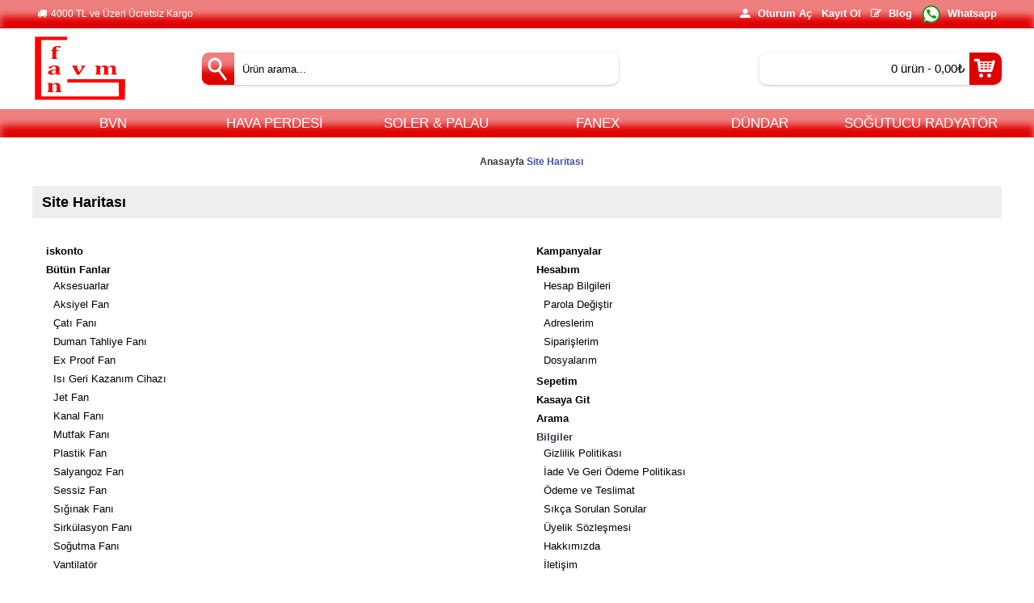

--- FILE ---
content_type: text/html; charset=utf-8
request_url: https://www.fanavm.com/index.php?route=information/sitemap
body_size: 8918
content:
<!DOCTYPE html>

<html dir="ltr" lang="tr" class="webkit chrome chrome131 mac journal-desktop is-guest skin-13 responsive-layout center-header mega-header catalog-language catalog-currency lang-full currency-full lang-flag-mobile currency-symbol-mobile no-secondary-on-mobile collapse-footer-columns filter-columns-mobile soft-shadow extended-layout header-center sticky-menu backface product-grid-no-second-image product-list-no-second-image hide-cart layout-17 route-information-sitemap oc2 oc23 no-language" data-j2v="2.16.8">
<head>

<!-- Google tag (gtag.js) -->
<script async src="https://www.googletagmanager.com/gtag/js?id=AW-674967458"></script>
<script>
  window.dataLayer = window.dataLayer || [];
  function gtag(){dataLayer.push(arguments);}
  gtag('js', new Date());

  gtag('config', 'AW-674967458');
</script>

<!-- Google Tag Manager -->
<script>(function(w,d,s,l,i){w[l]=w[l]||[];w[l].push({'gtm.start':
new Date().getTime(),event:'gtm.js'});var f=d.getElementsByTagName(s)[0],
j=d.createElement(s),dl=l!='dataLayer'?'&l='+l:'';j.async=true;j.src=
'https://www.googletagmanager.com/gtm.js?id='+i+dl;f.parentNode.insertBefore(j,f);
})(window,document,'script','dataLayer','GTM-P72TKRN');</script>
<!-- End Google Tag Manager -->

<meta name='theme-color' content='#EF7E7E'>
<meta charset="UTF-8" />
<meta name='viewport' content="width=device-width, initial-scale=1.0, maximum-scale=5.0, user-scalable=no">
<meta name="google-site-verification" content="Eh5J2ymjc0pSV8pF1vQN-Tu6kuTZbUYwmeRRdN1Lo4A" />
<meta name="format-detection" content="telephone=no">
<!--[if IE]><meta http-equiv="X-UA-Compatible" content="IE=Edge,chrome=1"/><![endif]-->
<title>Site Haritası</title>
<base href="https://www.fanavm.com/" />
<meta property="og:title" content="Fanavm" />
<meta property="og:site_name" content="Fanavm" />
<meta property="og:url" content="https://www.fanavm.com/" />
<meta property="og:description" content="Sektörün en iyileri; Bahçıvan, Fanexfan, Dündar ve daha bir çok havalandırma firmasının; satış ve teknik destek vererek müşterilerimize en iyisini sunuyoruz...." />
<meta property="og:type" content="website" />
<meta property="og:image" content="https://www.fanavm.com/image/cache/fanavm/Fan%20avm%20LOGO%20güncel-600x315.png" />
<meta property="og:image:width" content="600" />
<meta property="og:image:height" content="315" />
<meta name="twitter:card" content="summary" />
<meta name="twitter:title" content="Fanavm" />
<meta name="twitter:description" content="Sektörün en iyileri; Bahçıvan, Fanexfan, Dündar ve daha bir çok havalandırma firmasının; satış ve teknik destek vererek müşterilerimize en iyisini sunuyoruz...." />
<meta name="twitter:image" content="https://www.fanavm.com/image/cache/fanavm/Fan%20avm%20LOGO%20güncel-200x200.png" />
<meta name="twitter:image:width" content="200" />
<meta name="twitter:image:height" content="200" />
<link rel="icon" href="https://www.fanavm.com/image/fanavm/Fan avm LOGO güncel.png" />
<link rel="stylesheet" href="https://www.fanavm.com/catalog/view/theme/journal2/css/j-strap.css?j2v=2.16.8"/>
<link rel="stylesheet" href="https://www.fanavm.com/catalog/view/javascript/font-awesome/css/font-awesome.min.css?j2v=2.16.8"/>
<link rel="stylesheet" href="https://www.fanavm.com/catalog/view/theme/journal2/lib/jquery.ui/jquery-ui-slider.min.css?j2v=2.16.8"/>
<link rel="stylesheet" href="https://www.fanavm.com/catalog/view/theme/journal2/lib/swiper/css/swiper.css?j2v=2.16.8"/>
<link rel="stylesheet" href="https://www.fanavm.com/catalog/view/theme/journal2/lib/lightgallery/css/lightgallery.min.css?j2v=2.16.8"/>
<link rel="stylesheet" href="https://www.fanavm.com/catalog/view/theme/journal2/lib/magnific-popup/magnific-popup.css?j2v=2.16.8"/>
<link rel="stylesheet" href="https://www.fanavm.com/catalog/view/theme/journal2/css/hint.min.css?j2v=2.16.8"/>
<link rel="stylesheet" href="https://www.fanavm.com/catalog/view/theme/journal2/css/journal.css?j2v=2.16.8"/>
<link rel="stylesheet" href="https://www.fanavm.com/catalog/view/theme/journal2/css/features.css?j2v=2.16.8"/>
<link rel="stylesheet" href="https://www.fanavm.com/catalog/view/theme/journal2/css/header.css?j2v=2.16.8"/>
<link rel="stylesheet" href="https://www.fanavm.com/catalog/view/theme/journal2/css/module.css?j2v=2.16.8"/>
<link rel="stylesheet" href="https://www.fanavm.com/catalog/view/theme/journal2/css/pages.css?j2v=2.16.8"/>
<link rel="stylesheet" href="https://www.fanavm.com/catalog/view/theme/journal2/css/account.css?j2v=2.16.8"/>
<link rel="stylesheet" href="https://www.fanavm.com/catalog/view/theme/journal2/css/blog-manager.css?j2v=2.16.8"/>
<link rel="stylesheet" href="https://www.fanavm.com/catalog/view/theme/journal2/css/side-column.css?j2v=2.16.8"/>
<link rel="stylesheet" href="https://www.fanavm.com/catalog/view/theme/journal2/css/product.css?j2v=2.16.8"/>
<link rel="stylesheet" href="https://www.fanavm.com/catalog/view/theme/journal2/css/category.css?j2v=2.16.8"/>
<link rel="stylesheet" href="https://www.fanavm.com/catalog/view/theme/journal2/css/footer.css?j2v=2.16.8"/>
<link rel="stylesheet" href="https://www.fanavm.com/catalog/view/theme/journal2/css/icons.css?j2v=2.16.8"/>
<link rel="stylesheet" href="https://www.fanavm.com/catalog/view/theme/journal2/css/responsive.css?j2v=2.16.8"/>
<link rel="stylesheet" href="https://www.fanavm.com/catalog/view/theme/journal2/css/flex.css?j2v=2.16.8"/>
<link rel="stylesheet" href="https://www.fanavm.com/catalog/view/theme/journal2/css/rtl.css?j2v=2.16.8"/>
<link rel="stylesheet" href="index.php?route=journal2/assets/css&amp;j2v=2.16.8" />
<script type="text/javascript" src="https://www.fanavm.com/catalog/view/theme/journal2/lib/modernizr/modernizr.min.js?j2v=2.16.8"></script>
<script type="text/javascript" src="https://www.fanavm.com/catalog/view/javascript/jquery/jquery-2.1.1.min.js?j2v=2.16.8"></script>
<script type="text/javascript" src="https://www.fanavm.com/catalog/view/javascript/bootstrap/js/bootstrap.min.js?j2v=2.16.8"></script>
<script type="text/javascript" src="https://www.fanavm.com/catalog/view/theme/journal2/lib/jquery/jquery-migrate-1.2.1.min.js?j2v=2.16.8"></script>
<script type="text/javascript" src="https://www.fanavm.com/catalog/view/theme/journal2/lib/jquery.ui/jquery-ui-slider.min.js?j2v=2.16.8"></script>
<script type="text/javascript" src="https://www.fanavm.com/catalog/view/javascript/common.js?j2v=2.16.8"></script>
<script type="text/javascript" src="https://www.fanavm.com/catalog/view/javascript/jquery/jquery.total-storage.min.js?j2v=2.16.8"></script>
<script type="text/javascript" src="https://www.fanavm.com/catalog/view/theme/journal2/lib/jquery.tabs/tabs.js?j2v=2.16.8"></script>
<script type="text/javascript" src="https://www.fanavm.com/catalog/view/theme/journal2/lib/swiper/js/swiper.jquery.js?j2v=2.16.8"></script>
<script type="text/javascript" src="https://www.fanavm.com/catalog/view/theme/journal2/lib/ias/jquery-ias.min.js?j2v=2.16.8"></script>
<script type="text/javascript" src="https://www.fanavm.com/catalog/view/theme/journal2/lib/intense/intense.min.js?j2v=2.16.8"></script>
<script type="text/javascript" src="https://www.fanavm.com/catalog/view/theme/journal2/lib/lightgallery/js/lightgallery.js?j2v=2.16.8"></script>
<script type="text/javascript" src="https://www.fanavm.com/catalog/view/theme/journal2/lib/magnific-popup/jquery.magnific-popup.js?j2v=2.16.8"></script>
<script type="text/javascript" src="https://www.fanavm.com/catalog/view/theme/journal2/lib/actual/jquery.actual.min.js?j2v=2.16.8"></script>
<script type="text/javascript" src="https://www.fanavm.com/catalog/view/theme/journal2/lib/countdown/jquery.countdown.js?j2v=2.16.8"></script>
<script type="text/javascript" src="https://www.fanavm.com/catalog/view/theme/journal2/lib/image-zoom/jquery.imagezoom.min.js?j2v=2.16.8"></script>
<script type="text/javascript" src="https://www.fanavm.com/catalog/view/theme/journal2/lib/lazy/jquery.lazy.1.6.min.js?j2v=2.16.8"></script>
<script type="text/javascript" src="https://www.fanavm.com/catalog/view/theme/journal2/js/journal.js?j2v=2.16.8"></script>
<!--[if (gte IE 6)&(lte IE 8)]><script src="catalog/view/theme/journal2/lib/selectivizr/selectivizr.min.js"></script><![endif]-->
<!--Start of Tawk.to Script-->
<script type="text/javascript">
var Tawk_API=Tawk_API||{}, Tawk_LoadStart=new Date();
(function(){
var s1=document.createElement("script"),s0=document.getElementsByTagName("script")[0];
s1.async=true;
s1.src='https://embed.tawk.to/61de73ccb84f7301d32a941f/1fp6f8m62';
s1.charset='UTF-8';
s1.setAttribute('crossorigin','*');
s0.parentNode.insertBefore(s1,s0);
})();
</script>
<!--End of Tawk.to Script--><script>
        Journal.NOTIFICATION_BUTTONS = '<div class="notification-buttons"><a class="button notification-cart" href="https://www.fanavm.com/index.php?route=checkout/cart">Sepetime Git</a><a class="button notification-checkout" href="https://www.fanavm.com/index.php?route=checkout/checkout">Kasaya Git</a></div>';
</script>

</head>
<body>

<!-- Google Tag Manager (noscript) -->
<noscript><iframe src="https://www.googletagmanager.com/ns.html?id=GTM-P72TKRN"
height="0" width="0" style="display:none;visibility:hidden"></iframe></noscript>
<!-- End Google Tag Manager (noscript) -->

    
<!--[if lt IE 9]>
<div class="old-browser">Eski veya güncel olmayan tarayıcı kullanıyorsunuz. Lütfen: Google Chrome, Mozilla, Opera tarayıcıları ile tekrar deneyiniz.</div>
<![endif]-->
<header class="journal-header-center journal-header-mega">
    <div class="header">
    <div class="journal-top-header j-min z-1"></div>
    <div class="journal-menu-bg z-0"> </div>
    <div class="journal-center-bg j-100 z-0"> </div>

    <div id="header" class="journal-header z-2">

        <div class="header-assets top-bar">
            <div class="journal-links j-min xs-100 sm-100 md-50 lg-50 xl-50">
                <div class="links j-min">
                    <ul class="top-menu">
                    <li>
                            <span class="m-item no-link"><i style="margin-right: 5px; color: rgb(255, 255, 255)" data-icon="&#xe0ad;"></i><span>4000 TL ve Üzeri Ücretsiz Kargo</span></span>
                                </li>                    </ul>
                </div>
            </div>

            
                        <div class="journal-currency j-min">
                <form action="https://www.fanavm.com/index.php?route=common/currency/currency" method="post" enctype="multipart/form-data">
    <div id="currency" class="full-text">
        <div class="btn-group">
            <button class="dropdown-toggle" type="button" data-hover="dropdown">
                <div><span class='currency-text'>Türk Lirası</span> <span class='currency-symbol'>₺</span></div>
            </button>
            <ul class="dropdown-menu">
                                                                                                                                                            <li><a onclick="$(this).closest('form').find('input[name=\'code\']').val('USE'); $(this).closest('form').submit();">$<span class="currency-text">Dolar</span></a></li>
                                                                                                                                                                                                        <li><a onclick="$(this).closest('form').find('input[name=\'code\']').val('EUU'); $(this).closest('form').submit();">€<span class="currency-text">Euro</span></a></li>
                                                                                                                                                                                                        <li><a onclick="$(this).closest('form').find('input[name=\'code\']').val('TRY'); $(this).closest('form').submit();"><span class="currency-text">Türk Lirası</span> ₺</a></li>
                                                                        </ul>
        </div>
        <input type="hidden" name="code" value="" />
        <input type="hidden" name="redirect" value="https://www.fanavm.com/index.php?route=information/sitemap" />
    </div>
</form>
            </div>
            
            <div class="journal-secondary j-min xs-100 sm-100 md-50 lg-50 xl-50">
                <div class="links j-min">
                    <ul class="top-menu">
                    <li>
                            <a href="https://www.fanavm.com/index.php?route=account/login" class="m-item "><i style="margin-right: 5px; color: rgb(255, 255, 255)" data-icon="&#xe1b8;"></i>                    <span class="top-menu-link">Oturum Aç</span>                </a>
                                </li>
            <li>
                            <a href="https://www.fanavm.com/index.php?route=account/register" class="m-item ">                    <span class="top-menu-link">Kayıt Ol</span>                </a>
                                </li>
            <li>
                            <a href="https://www.fanavm.com/blog" class="m-item "><i style="margin-right: 5px; color: rgb(255, 255, 255)" data-icon="&#xf044;"></i>                    <span class="top-menu-link">Blog</span>                </a>
                                </li>
            <li>
                            <a href="https://api.whatsapp.com/send?phone=905359787770" class="m-item "><i><img width: 23 height: 23 style="margin-right: 5px; width: 23px; height: 23px" src="image/fanavm/5-sosyal-medya-ivirzivir/markapuna-whatsapp.png" alt="" title="" /></i>                    <span class="top-menu-link">Whatsapp</span>                </a>
                                </li>                    </ul>
                </div>
            </div>
        </div>

        <div class="header-assets">
            <div class="journal-logo j-100 xs-100 sm-100 md-30 lg-30 xl-30">
                                    <div id="logo">
                        <a href="https://www.fanavm.com/">
                            <img src="https://www.fanavm.com/image/cache/fanavm/Fan%20avm%20LOGO%20güncel-1019x713.png" width="1019" height="713" alt="Fanavm" title="Fanavm" class="logo-1x" />                        </a>
                    </div>
                            </div>
            <div class="journal-search j-min xs-100 sm-50 md-45 lg-45 xl-45">
                                    <div id="search" class="input-group j-min">
  <input type="text" name="search" value="" placeholder="Ürün arama..." autocomplete="off" class="form-control input-lg" />
  <div class="button-search"><button aria-label="arama_butoni" type="button"><i></i></button></div>
</div>                            </div>

            <div class="journal-cart j-min xs-100 sm-50 md-25 lg-25 xl-25">
                <div id="cart" class="btn-group btn-block">
  <button type="button" data-toggle="dropdown" class="btn btn-inverse btn-block btn-lg dropdown-toggle heading"><a><span id="cart-total" data-loading-text="Yükleniyor...&nbsp;&nbsp;">0 ürün - 0,00₺</span> <i></i></a></button>
  <div class="content">
    <ul class="cart-wrapper">
        <li>
      <p class="text-center empty">Alışveriş sepetiniz boş!</p>
    </li>
        </ul>
  </div>
</div>
            </div>
        </div>

        <div class="journal-menu j-min xs-100 sm-100 md-100 lg-100 xl-100">
            <style></style>
<div class="mobile-trigger">MENÜ</div>
<ul class="super-menu mobile-menu menu-table" style="table-layout: fixed">
        <li id="main-menu-item-1" class="mega-menu-html ">
                <a><span class="main-menu-text">BVN</span></a>
                                                        <div class="mega-menu">
            <div>
                        <div class="mega-menu-item xs-100 sm-100 md-100 lg-100 xl-100">
                <div>
                                                <div class="wrapper">
                    <table cellpadding="1" cellspacing="1" style="width:100%;">
	<tbody>
		<tr>
			<td style="height: 50px; width: 50px"><a href="https://www.fanavm.com/bvn/bvn-plastik-fan"><img alt="bvn-plastik-fan" height="50" src="https://www.fanavm.com/image/fanavm/7-katagori/fan/bvn/fanavm-bvn-bahcivan-ef-resim-hps.webp" style="border-radius: 15px;" width="50" /></a></td>
			<td><a href="https://www.fanavm.com/bvn/bvn-plastik-fan"><span style="text-align: justify;">Plastik Fan</span></a></td>
			<td style="height: 50px; width: 50px"><a href="https://www.fanavm.com/bvn/bvn-isi-geri-kazanim-cihazi"><img alt="bvn-isi-geri-kazanim-cihazi" height="50" src="https://www.fanavm.com/image/fanavm/7-katagori/fan/bvn/fanavm-isi-geri-kazanim-cihazi.webp" style="border-radius: 15px;" width="50" /></a></td>
			<td><a href="https://www.fanavm.com/bvn/bvn-isi-geri-kazanim-cihazi">Isı Geri Kazanım Cihazı</a></td>
			<td><a href="https://www.fanavm.com/bvn/bvn-sogutma-fani"><img alt="bvn-sogutma-fani" height="50" src="https://www.fanavm.com/image/fanavm/7-katagori/fan/bvn/fanavm-sogutma-fani.webp" style="border-radius: 15px;" width="50" /></a></td>
			<td><a href="https://www.fanavm.com/bvn/bvn-sogutma-fani">Soğutma Fanı</a></td>
		</tr>
		<tr>
			<td style="height: 50px;"><a href="https://www.fanavm.com/bvn/bvn-kanal-fani"><img alt="bvn-kanal-fani" height="50" src="https://www.fanavm.com/image/fanavm/7-katagori/fan/bvn/markapuna-bvn-bahcivan-bdtx-resim-hps.webp" style="border-radius: 15px;" width="50" /></a></td>
			<td><a href="https://www.fanavm.com/bvn/bvn-kanal-fani">Kanal Fanı</a></td>
			<td><a href="https://www.fanavm.com/bvn/bvn-sessiz-fan"><img alt="bvn-sessiz-fan" height="50" src="https://www.fanavm.com/image/fanavm/7-katagori/fan/bvn/fanavm-sessiz-fan.webp" style="border-radius: 15px;" width="50" /></a></td>
			<td><a href="https://www.fanavm.com/bvn/bvn-sessiz-fan">Sessiz Fan</a></td>
			<td><a href="https://www.fanavm.com/bvn/bvn-mutfak-fani"><img alt="bvn-mutfak-fani" height="50" src="https://www.fanavm.com/image/fanavm/7-katagori/fan/bvn/fanavm-mutfak-egzoz-fani.webp" style="border-radius: 15px;" width="50" /></a></td>
			<td><a href="https://www.fanavm.com/bvn/bvn-mutfak-fani">Mutfak Fanı</a></td>
		</tr>
		<tr>
			<td style="height: 50px;"><a href="https://www.fanavm.com/bvn/bvn-aksiyel-fanlar"><img alt="bvn-aksiyel-fan" height="50" src="https://www.fanavm.com/image/fanavm/7-katagori/fan/bvn/markapuna-bvn-bahcivan-bsm-bst-resim-hps.webp" style="border-radius: 15px;" width="50" /></a></td>
			<td><a href="https://www.fanavm.com/bvn/bvn-aksiyel-fanlar">Aksiyel Fan</a></td>
			<td><a href="https://www.fanavm.com/bvn/bvn-siginak-fani"><img alt="bvn-siginak-fani" height="50" src="https://www.fanavm.com/image/fanavm/7-katagori/fan/bvn/fanavm-siginak-fani.webp" style="border-radius: 15px;" width="50" /></a></td>
			<td><a href="https://www.fanavm.com/bvn/bvn-siginak-fani">Sığınak Fanı</a></td>
			<td style="height: 50px; width: 50px"><a href="https://www.fanavm.com/bvn/bvn-duman-tahliye-fani"><img alt="bvn-duman-tahliye-fani" height="50" src="https://www.fanavm.com/image/fanavm/7-katagori/fan/bvn/fanavm-duman-tahliye-fani.webp" style="border-radius: 15px;" width="50" /></a></td>
			<td><a href="https://www.fanavm.com/bvn/bvn-duman-tahliye-fani">Duman Tahliye Fanı</a></td>
		</tr>
		<tr>
			<td style="height: 50px;"><a href="https://www.fanavm.com/bvn/bvn-salyangoz-fan"><img alt="bvn-salyangoz-fan" height="50" src="https://www.fanavm.com/image/fanavm/7-katagori/fan/bvn/markapuna-bvn-bahcivan-obr-200-260-resim-hps.webp" style="border-radius: 15px;" width="50" /></a></td>
			<td><a href="https://www.fanavm.com/bvn/bvn-salyangoz-fan">Salyangoz Fan</a></td>
			<td><a href="https://www.fanavm.com/bvn/bvn-ex-proof-fan"><img alt="bvn-exproof-fan" height="50" src="https://www.fanavm.com/image/fanavm/7-katagori/fan/bvn/fanavm-ex-proof-fan.webp" style="border-radius: 15px;" width="50" /></a></td>
			<td><a href="https://www.fanavm.com/bvn/bvn-ex-proof-fan">Ex Proof Fan</a></td>
			<td><a href="https://www.fanavm.com/bvn/bvn-jet-fan"><img alt="bvn-jet-fan" height="50" src="https://www.fanavm.com/image/fanavm/7-katagori/fan/bvn/fanavm-jet-fan.webp" style="border-radius: 15px;" width="50" /></a></td>
			<td><a href="https://www.fanavm.com/bvn/bvn-jet-fan">Jet Fan</a></td>
		</tr>
		<tr>
			<td style="height: 50px;"><a href="https://www.fanavm.com/bvn/bvn-cati-fani"><img alt="bvn-cati-fani" height="50" src="https://www.fanavm.com/image/fanavm/7-katagori/fan/bvn/markapuna-bvn-bahcivan-brcf-m-resim-hps.webp" style="border-radius: 15px;" width="50" /></a></td>
			<td><a href="https://www.fanavm.com/bvn/bvn-cati-fani">&Ccedil;atı Fanı</a></td>
			<td><a href="https://www.fanavm.com/bvn/bvn-vantilator"><img alt="bvn-vantilator" height="50" src="https://www.fanavm.com/image/fanavm/7-katagori/fan/bvn/fanavm-vantilatorler.webp" style="border-radius: 15px;" width="50" /></a></td>
			<td><a href="https://www.fanavm.com/bvn/bvn-vantilator">Vantilat&ouml;r</a></td>
			<td><a href="https://www.fanavm.com/bvn/bvn-aksesuarlar"><img alt="bvn-fan-aksesuar" height="50" src="https://www.fanavm.com/image/fanavm/7-katagori/fan/bvn/fanavm-fan-aksesuarlari.webp" style="border-radius: 15px;" width="50" /></a></td>
			<td><a href="https://www.fanavm.com/bvn/bvn-aksesuarlar">Aksesuarlar</a></td>
		</tr>
	</tbody>
</table>                </div>
                                </div>
            </div>
                        </div>
            <span class="clearfix"> </span>
        </div>
        
        
        <span class="mobile-plus">+</span>
    </li>
        <li id="main-menu-item-2" class="drop-down ">
                <a href="https://www.fanavm.com/hava-perdeleri" ><span class="main-menu-text">HAVA PERDESİ</span></a>
                                                                
        
        <span class="mobile-plus">+</span>
    </li>
        <li id="main-menu-item-3" class="drop-down ">
                <a href="https://www.fanavm.com/soler-and-palau" ><span class="main-menu-text">SOLER & PALAU</span></a>
                                                                
        
        <span class="mobile-plus">+</span>
    </li>
        <li id="main-menu-item-4" class="mega-menu-html ">
                <a><span class="main-menu-text">FANEX</span></a>
                                                        <div class="mega-menu">
            <div>
                        <div class="mega-menu-item xs-100 sm-100 md-100 lg-100 xl-100">
                <div>
                                                <div class="wrapper">
                    <table cellpadding="1" cellspacing="1" style="width:100%;">
	<tbody>
		<tr>
			<td style="height: 50px; width: 50px"><a href="https://www.fanavm.com/fanex-fan/fanex-plastik-fan"><font color="#333333"><img alt="fanex-plastikf-fan" height="50" src="https://www.fanavm.com/image/fanavm/7-katagori/fan/fanex/fanavm-fanex-plastik-fan.webp" style="border-radius: 15px;" width="50" /></font></a></td>
			<td style="text-align: justify; "><a href="http://www.fanavm.com/fanex-fan/fanex-plastik-fan"><font color="#333333">Plastik Fan</font></a></td>
			<td style="height: 50px; width: 50px"><a href="https://www.fanavm.com/fanex-fan/fanex-isi-geri-kazanim-cihazi"><font color="#333333"><img alt="fanex-ısı-geri-kazanim-cihazi" height="50" src="https://www.fanavm.com/image/fanavm/7-katagori/fan/fanex/fanavm-fanex-isi-geri-kazanim-fani.webp" style="border-radius: 15px;" width="50" /></font></a></td>
			<td><a href="http://www.fanavm.com/fanex-fan/fanex-isi-geri-kazanim-cihazi"><font color="#333333">Isı Geri Kazanım Cihazı</font></a></td>
			<td style="height: 50px; width: 50px"><a href="https://www.fanavm.com/fanex-fan/fanex-duman-tahliye-fani"><font color="#333333"><img alt="fanex-duman-tahliye-fani" height="50" src="https://www.fanavm.com/image/fanavm/7-katagori/fan/fanex/fanavm-fanex-duman-tahliye-fanlari.webp" style="border-radius: 15px;" width="50" /></font></a></td>
			<td><a href="http://www.fanavm.com/fanex-fan/fanex-duman-tahliye-fani"><font color="#333333">Duman Tahliye Fanı</font></a></td>
		</tr>
		<tr>
			<td style="height: 50px;"><a href="https://www.fanavm.com/fanex-fan/fanex-kanal-fani"><font color="#333333"><img alt="fanex-kanal-fani" height="50" src="https://www.fanavm.com/image/fanavm/7-katagori/fan/fanex/fanavm-fanex-kanal-fani.webp" style="border-radius: 15px;" width="50" /></font></a></td>
			<td><a href="http://www.fanavm.com/fanex-fan/fanex-kanal-fani"><font color="#333333">Kanal Fanı</font></a></td>
			<td><a href="https://www.fanavm.com/fanex-fan/fanex-siginak-fani"><font color="#333333"><img alt="fanex-siginak-fani" height="50" src="https://www.fanavm.com/image/fanavm/7-katagori/fan/fanex/fanavm-siginak-fani.webp" style="border-radius: 15px;" width="50" /></font></a></td>
			<td><a href="http://www.fanavm.com/fanex-fan/fanex-siginak-fani"><font color="#333333">Sığınak Fanı</font></a></td>
			<td><a href="https://www.fanavm.com/fanex-fan/fanex-jet-fan"><font color="#333333"><img alt="fanex-jet-fan" height="50" src="https://www.fanavm.com/image/fanavm/7-katagori/fan/fanex/fanavm-fanex-jet-fani.webp" style="border-radius: 15px;" width="50" /></font></a></td>
			<td><a href="http://www.fanavm.com/fanex-fan/fanex-jet-fan"><font color="#333333">Jet Fan</font></a></td>
		</tr>
		<tr>
			<td style="height: 50px;"><a href="https://www.fanavm.com/fanex-fan/fanex-aksiyel-fan"><font color="#333333"><img alt="fanex-aksiyel-fan" height="50" src="https://www.fanavm.com/image/fanavm/7-katagori/fan/fanex/fanavm-fanex-aksiyel-fani.webp" style="border-radius: 15px;" width="50" /></font></a></td>
			<td><a href="http://www.fanavm.com/fanex-fan/fanex-aksiyel-fan"><font color="#333333">Aksiyel Fan</font></a></td>
			<td><a href="https://www.fanavm.com/fanex-fan/fanex-ex-proof-fan"><font color="#333333"><img alt="fanex-exproof-fan" height="50" src="https://www.fanavm.com/image/fanavm/7-katagori/fan/fanex/fanavm-fanex-ex-proof-fan.webp" style="border-radius: 15px;" width="50" /></font></a></td>
			<td><a href="http://www.fanavm.com/fanex-fan/fanex-ex-proof-fan"><font color="#333333">Ex Proof Fan</font></a></td>
			<td><a href="https://www.fanavm.com/fanex-fan/fanex-aksesuarlar"><font color="#333333"><img alt="fanex-fan-aksesuari" height="50" src="https://www.fanavm.com/image/fanavm/7-katagori/fan/fanex/fanavm-fanex-aksesuarlar.webp" style="border-radius: 15px;" width="50" /></font></a></td>
			<td><a href="http://www.fanavm.com/fanex-fan/fanex-aksesuarlar"><font color="#333333">Aksesuarlar</font></a></td>
		</tr>
		<tr>
			<td style="height: 50px;"><a href="https://www.fanavm.com/fanex-fan/fanex-salyangoz-fan"><font color="#333333"><img alt="fanex-salyangoz-fan" height="50" src="https://www.fanavm.com/image/fanavm/7-katagori/fan/fanex/fanavm-fanex-salyangoz-fani.webp" style="border-radius: 15px;" width="50" /></font></a></td>
			<td><a href="http://www.fanavm.com/fanex-fan/fanex-salyangoz-fan"><font color="#333333">Salyangoz Fan</font></a></td>
			<td><a href="http://www.fanavm.com/fanex-fan/fanex-sirkulasyon-fani"><img alt="fanex-sirkulasyon-fani" height="50" src="https://www.fanavm.com/image/fanavm/7-katagori/fan/fanex/fanavm-sirkulasyon-fani.webp" width="50" /></a></td>
			<td><a href="http://www.fanavm.com/fanex-fan/fanex-sirkulasyon-fani">Sirk&uuml;lasyon Fanı</a></td>
			<td><a href="https://www.fanavm.com/fanex-vantilator"><font color="#333333"><img alt="fanex-mutfak-fani" height="50" src="https://www.fanavm.com/image/fanavm/1-urunler/3-fanex/dty-serisi/fsv-750.png" style="border-radius: 15px;" width="50" /></font></a></td>
			<td><a href="https://www.fanavm.com/fanex-vantilator"><font color="#333333">Vantilat&ouml;r</font></a></td>
		</tr>
		<tr>
			<td style="height: 50px;"><a href="https://www.fanavm.com/fanex-fan/fanex-cati-fani"><font color="#333333"><img alt="fanex-cati-fani" height="50" src="https://www.fanavm.com/image/fanavm/7-katagori/fan/fanex/fanavm-fanex-cati-fani.webp" style="border-radius: 15px;" width="50" /></font></a></td>
			<td><a href="http://www.fanavm.com/fanex-fan/fanex-cati-fani"><font color="#333333">&Ccedil;atı Fanı</font></a></td>
			<td><a href="https://www.fanavm.com/fanex-fan/fanex-mutfak-fani"><font color="#333333"><img alt="fanex-mutfak-fani" height="50" src="https://www.fanavm.com/image/fanavm/7-katagori/fan/fanex/fanavm-fanex-mutfak-fani.webp" style="border-radius: 15px;" width="50" /></font></a></td>
			<td><a href="http://www.fanavm.com/fanex-fan/fanex-mutfak-fani"><font color="#333333">Mutfak Fanı</font></a></td>
		</tr>
	</tbody>
</table>                </div>
                                </div>
            </div>
                        </div>
            <span class="clearfix"> </span>
        </div>
        
        
        <span class="mobile-plus">+</span>
    </li>
        <li id="main-menu-item-5" class="mega-menu-html ">
                <a><span class="main-menu-text">DÜNDAR</span></a>
                                                        <div class="mega-menu">
            <div>
                        <div class="mega-menu-item xs-100 sm-100 md-100 lg-100 xl-100">
                <div>
                                                <div class="wrapper">
                    <table cellpadding="1" cellspacing="1" style="width:100%;">
	<tbody>
		<tr>
			<td style="height: 50px; width: 50px"><a href="https://www.fanavm.com/dundar-fan/dundar-plastik-fan"><img alt="dündar plastik fan" height="50" src="https://www.fanavm.com/image/fanavm/7-katagori/fan/dundar/fanavm-dundar-plastik-fan.jpg" style="  -webkit-border-radius:15px; -moz-border-radius:15px; border-radius:15px;" width="50" /></a></td>
			<td><a href="https://www.fanavm.com/dundar-fan/dundar-plastik-fan"><span style="text-align: justify;">Plastik Fan</span></a></td>
			<td style="height: 50px; width: 50px"><a href="https://www.fanavm.com/dundar-fan/dundar-salyangoz-fan"><img alt="dündar salyangoz fan" height="50" src="https://www.fanavm.com/image/fanavm/7-katagori/fan/dundar/fanavm-dundar-salyangoz-fan.jpg" style="  -webkit-border-radius:15px; -moz-border-radius:15px; border-radius:15px;" width="50" /></a></td>
			<td><a href="https://www.fanavm.com/dundar-fan/dundar-salyangoz-fan">Salyangoz Fan</a></td>
			<td><a href="https://www.fanavm.com/dundar-fan/dundar-sogutma-fani"><img alt="dündar soğutma fanı" height="50" src="https://www.fanavm.com/image/fanavm/7-katagori/fan/dundar/fanavm-dundar-sogutma-fani.jpg" style="border-radius: 15px;" width="50" /></a></td>
			<td><a href="https://www.fanavm.com/dundar-fan/dundar-sogutma-fani">Soğutma Fanı</a></td>
		</tr>
		<tr>
			<td style="height: 50px;"><a href="https://www.fanavm.com/dundar-fan/dundar-kanal-fani"><img alt=" dündar kanal fanı" height="50" src="https://www.fanavm.com/image/fanavm/7-katagori/fan/dundar/fanavm-dundar-kanal-fani.jpg" style="  -webkit-border-radius:15px; -moz-border-radius:15px; border-radius:15px;" width="50" /></a></td>
			<td><a href="https://www.fanavm.com/dundar-fan/dundar-kanal-fani">Kanal Fanı</a></td>
			<td><a href="https://www.fanavm.com/dundar/dundar-sirkulasyon-fani"><img alt="dündar sirkülasyon fanı" height="50" src="https://www.fanavm.com/image/fanavm/7-katagori/fan/dundar/fanavm-dundar-sirkulasyon-fani.jpg" width="50" /></a></td>
			<td><a href="https://www.fanavm.com/dundar/dundar-sirkulasyon-fani">Sirk&uuml;lasyon Fanı</a></td>
			<td style="height: 50px;"><a href="https://www.fanavm.com/dundar-fan/dundar-cati-fani"><img alt="dündar catı fanı" height="50" src="https://www.fanavm.com/image/fanavm/7-katagori/fan/dundar/fanavm-dundar-cati-fani.jpg" style="border-radius: 15px;" width="50" /></a></td>
			<td><a href="https://www.fanavm.com/dundar-fan/dundar-cati-fani">&Ccedil;atı Fanı</a></td>
		</tr>
		<tr>
			<td style="height: 50px; width: 50px"><a href="https://www.fanavm.com/dundar-fan/dundar-aksiyel-fan"><img alt="dündar aksiyel fan" height="50" src="https://www.fanavm.com/image/fanavm/7-katagori/fan/dundar/fanavm-dundar-aksiyel-fan.jpg" style="  -webkit-border-radius:15px; -moz-border-radius:15px; border-radius:15px;" width="50" /></a></td>
			<td><a href="https://www.fanavm.com/dundar-fan/dundar-aksiyel-fan">Aksiyel Fan</a></td>
			<td><a href="https://www.fanavm.com/dundar-fan/dundar-vantilator"><img alt="dündar vantilatör" height="50" src="https://www.fanavm.com/image/fanavm/7-katagori/fan/dundar/fanavm-dundar-vantilator.jpg" style="  -webkit-border-radius:15px; -moz-border-radius:15px; border-radius:15px;" width="50" /></a></td>
			<td><a href="https://www.fanavm.com/dundar-fan/dundar-vantilator">Vantilat&ouml;r</a></td>
			<td style="height: 50px; width: 50px"><a href="https://www.fanavm.com/dundar-fan/dundar-aksesuar"><img alt="dündar aksesuar" height="50" src="https://www.fanavm.com/image/fanavm/7-katagori/fan/dundar/fanavm-dundar-aksesuar.jpg" style="border-radius: 15px;" width="50" /></a></td>
			<td><a href="https://www.fanavm.com/dundar-fan/dundar-aksesuar">Aksesuar</a></td>
		</tr>
	</tbody>
</table>                </div>
                                </div>
            </div>
                        </div>
            <span class="clearfix"> </span>
        </div>
        
        
        <span class="mobile-plus">+</span>
    </li>
        <li id="main-menu-item-6" class="mega-menu-html ">
                <a><span class="main-menu-text">SOĞUTUCU RADYATÖR</span></a>
                                                        <div class="mega-menu">
            <div>
                        <div class="mega-menu-item xs-100 sm-100 md-100 lg-100 xl-100">
                <div>
                                                <div class="wrapper">
                    <table cellpadding="1" cellspacing="1" style=" width:100%; ">
	<tbody>
		<tr>
			<td style="width: 100px;"><a href="https://www.fanavm.com/40-lt-hava-sogutmali-yag-sogutucusu"><img alt="40 lt hava soğutmalı yağ soğutucu" height="100" src="https://www.fanavm.com/image/fanavm/1-urunler/10-hidrolik-yag/urun-resim/fanavm-hidrolik-yag-sogutucu.jpg" width="100" /></a></td>
			<td>
			<p><a href="https://www.fanavm.com/40-lt-hava-sogutmali-yag-sogutucusu">40 Litre Hidrolik Yağ Soğutucu</a></p>
			</td>
			<td style="width: 100px;"><a href="https://www.fanavm.com/60-lt-hava-sogutmali-yag-sogutucusu"><img alt="60 lt hava soğutmalı yağ soğutucu" height="100" src="https://www.fanavm.com/image/fanavm/1-urunler/10-hidrolik-yag/urun-resim/fanavm-hidrolik-yag-sogutucu.jpg" width="100" /></a></td>
			<td><a href="https://www.fanavm.com/60-lt-hava-sogutmali-yag-sogutucusu">60 Litre Hidrolik Yağ Soğutucu</a></td>
			<td style="width: 100px;"><a href="https://www.fanavm.com/80-lt-hava-sogutmali-yag-sogutucusu"><img alt="80 lt hava soğutmalı yağ soğutucu" height="100" src="https://www.fanavm.com/image/fanavm/1-urunler/10-hidrolik-yag/urun-resim/fanavm-hidrolik-yag-sogutucu.jpg" width="100" /></a></td>
			<td><a href="https://www.fanavm.com/80-lt-hava-sogutmali-yag-sogutucusu">80 Litre Hidrolik Yağ Soğutucu</a></td>
			<td style="width: 100px;"><a href="https://www.fanavm.com/100-lt-hava-sogutmali-yag-sogutucusu"><img alt="100 lt hava soğutmalı yağ soğutucu" height="100" src="https://www.fanavm.com/image/fanavm/1-urunler/10-hidrolik-yag/urun-resim/fanavm-hidrolik-yag-sogutucu.jpg" width="100" /></a></td>
			<td><a href="https://www.fanavm.com/100-lt-hava-sogutmali-yag-sogutucusu">100 Litre Hidrolik Yağ Soğutucu</a></td>
		</tr>
		<tr>
			<td><a href="https://www.fanavm.com/120-lt-hava-sogutmali-yag-sogutucusu"><img alt="120 lt hava soğutmalı yağ soğutucu" height="100" src="https://www.fanavm.com/image/fanavm/1-urunler/10-hidrolik-yag/urun-resim/fanavm-hidrolik-yag-sogutucu.jpg" width="100" /></a></td>
			<td><a href="https://www.fanavm.com/120-lt-hava-sogutmali-yag-sogutucusu">120 Litre Hidrolik Yağ Soğutucu</a></td>
			<td><a href="https://www.fanavm.com/140-lt-hava-sogutmali-yag-sogutucusu"><img alt="140 lt hava soğutmalı yağ soğutucu" height="100" src="https://www.fanavm.com/image/fanavm/1-urunler/10-hidrolik-yag/urun-resim/fanavm-hidrolik-yag-sogutucu.jpg" width="100" /></a></td>
			<td><a href="https://www.fanavm.com/140-lt-hava-sogutmali-yag-sogutucusu">140 Litre Hidrolik Yağ Soğutucu</a></td>
			<td><a href="https://www.fanavm.com/150-lt-hava-sogutmali-yag-sogutucusu"><img alt="150 lt hava soğutmalı yağ soğutucu" height="100" src="https://www.fanavm.com/image/fanavm/1-urunler/10-hidrolik-yag/urun-resim/fanavm-hidrolik-yag-sogutucu.jpg" width="100" /></a></td>
			<td><a href="https://www.fanavm.com/150-lt-hava-sogutmali-yag-sogutucusu">150 Litre Hidrolik Yağ Soğutucu</a></td>
			<td><a href="https://www.fanavm.com/160-lt-hava-sogutmali-yag-sogutucusu"><img alt="160 lt hava soğutmalı yağ soğutucu" height="100" src="https://www.fanavm.com/image/fanavm/1-urunler/10-hidrolik-yag/urun-resim/fanavm-hidrolik-yag-sogutucu.jpg" width="100" /></a></td>
			<td>
			<p><a href="https://www.fanavm.com/160-lt-hava-sogutmali-yag-sogutucusu">160 Litre Hidrolik Yağ Soğutucu</a></p>
			</td>
		</tr>
	</tbody>
</table>

<p>&nbsp;</p>                </div>
                                </div>
            </div>
                        <div class="mega-menu-item xs-100 sm-100 md-100 lg-100 xl-100">
                <div>
                                                </div>
            </div>
                        </div>
            <span class="clearfix"> </span>
        </div>
        
        
        <span class="mobile-plus">+</span>
    </li>
    </ul>        </div>
    </div>
    </div>
</header>
<div class="extended-container">
<div id="container" class="container j-container">
  <ul class="breadcrumb">
        <ol itemscope itemtype="https://schema.org/BreadcrumbList"><a href="https://www.fanavm.com/index.php?route=common/home" itemprop="url"><span itemprop="title">Anasayfa</span></a>
<li itemprop="itemListElement" itemscope
itemtype="http://schema.org/ListItem">
<a itemprop="item" href="https://www.fanavm.com/index.php?route=common/home">
<span itemprop="name">Site Haritası</span></a>
<meta itemprop="position" content="1" />
</li>
    </ol>
        <ol itemscope itemtype="https://schema.org/BreadcrumbList"><a href="https://www.fanavm.com/index.php?route=information/sitemap" itemprop="url"><span itemprop="title">Site Haritası</span></a>
<li itemprop="itemListElement" itemscope
itemtype="http://schema.org/ListItem">
<a itemprop="item" href="https://www.fanavm.com/index.php?route=information/sitemap">
<span itemprop="name">Site Haritası</span></a>
<meta itemprop="position" content="1" />
</li>
    </ol>
      </ul>
  <div class="row">                <div id="content" class="col-sm-12">
      <h1 class="heading-title">Site Haritası</h1>
            <div class="row sitemap-info">
        <div class="col-sm-6 left">
          <ul>
                        <li><a href="https://www.fanavm.com/index.php?route=product/category&amp;path=831">iskonto</a>
                          </li>
                        <li><a href="https://www.fanavm.com/butun-fanlar">Bütün Fanlar</a>
                            <ul>
                                <li><a href="https://www.fanavm.com/butun-fanlar/toplu-fan-aksesuarlari">Aksesuarlar</a>
                                  </li>
                                <li><a href="https://www.fanavm.com/butun-fanlar/toplu-aksiyel-fan">Aksiyel Fan</a>
                                  </li>
                                <li><a href="https://www.fanavm.com/butun-fanlar/toplu-cati-fani">Çatı Fanı</a>
                                  </li>
                                <li><a href="https://www.fanavm.com/butun-fanlar/toplu-duman-tahliye-fani">Duman Tahliye Fanı</a>
                                  </li>
                                <li><a href="https://www.fanavm.com/butun-fanlar/toplu-ex-proof-fan">Ex Proof Fan</a>
                                  </li>
                                <li><a href="https://www.fanavm.com/butun-fanlar/toplu-isi-geri-kazanim-cihazi">Isı Geri Kazanım Cihazı</a>
                                  </li>
                                <li><a href="https://www.fanavm.com/butun-fanlar/toplu-jet-fan">Jet Fan</a>
                                  </li>
                                <li><a href="https://www.fanavm.com/butun-fanlar/toplu-kanal-fani">Kanal Fanı</a>
                                  </li>
                                <li><a href="https://www.fanavm.com/butun-fanlar/toplu-mutfak-fani">Mutfak Fanı</a>
                                  </li>
                                <li><a href="https://www.fanavm.com/butun-fanlar/toplu-plastik-fan">Plastik Fan</a>
                                  </li>
                                <li><a href="https://www.fanavm.com/butun-fanlar/toplu-salyangoz-fan">Salyangoz Fan</a>
                                  </li>
                                <li><a href="https://www.fanavm.com/butun-fanlar/toplu-sessiz-fan">Sessiz Fan</a>
                                  </li>
                                <li><a href="https://www.fanavm.com/butun-fanlar/toplu-siginak-fani">Sığınak Fanı</a>
                                  </li>
                                <li><a href="https://www.fanavm.com/butun-fanlar/toplu-sirkulasyon-fani">Sirkülasyon Fanı</a>
                                  </li>
                                <li><a href="https://www.fanavm.com/butun-fanlar/toplu-sogutma-fani">Soğutma Fanı</a>
                                  </li>
                                <li><a href="https://www.fanavm.com/butun-fanlar/toplu-vantilator">Vantilatör</a>
                                  </li>
                              </ul>
                          </li>
                        <li><a href="https://www.fanavm.com/flexible-hava-kanali">Flexible Hava Kanalı</a>
                            <ul>
                                <li><a href="https://www.fanavm.com/flexible-hava-kanali/aluminyum-izolesiz-flexible-hava-kanali">Alüminyum İzolesiz Flexible Hava Kanalı</a>
                                  </li>
                              </ul>
                          </li>
                        <li><a href="https://www.fanavm.com/hava-perdeleri">Hava Perdesi</a>
                            <ul>
                                <li><a href="https://www.fanavm.com/hava-perdeleri/isiticili-hava-perdeleri">Isıtıcılı Hava Perdesi</a>
                                  </li>
                                <li><a href="https://www.fanavm.com/hava-perdeleri/isiticisiz-hava-perdesi">Isıtıcısız Hava Perdesi</a>
                                  </li>
                              </ul>
                          </li>
                        <li><a href="https://www.fanavm.com/izolasyon">İzolasyon</a>
                            <ul>
                                <li><a href="https://www.fanavm.com/izolasyon/arac-ici-izolasyon-cesitleri">Araç içi izolasyonu</a>
                                    <ul>
                                        <li><a href="https://www.fanavm.com/izolasyon/arac-ici-izolasyon-cesitleri/arac-ici-isi-izolasyonu">Isı İzolasyonu</a></li>
                                        <li><a href="https://www.fanavm.com/izolasyon/arac-ici-izolasyon-cesitleri/arac-ici-ses-izolasyonu">Ses İzolasyonu</a></li>
                                      </ul>
                                  </li>
                              </ul>
                          </li>
                        <li><a href="https://www.fanavm.com/niva-hava-perdesi">Niva Hava Perdeleri</a>
                          </li>
                        <li><a href="https://www.fanavm.com/sogutucu-radyator">Soğutucu Radyatör</a>
                          </li>
                        <li><a href="https://www.fanavm.com/yapi-market">Yapı Market</a>
                            <ul>
                                <li><a href="https://www.fanavm.com/yapi-market/yapi-malzemeleri">Bantlar</a>
                                    <ul>
                                        <li><a href="https://www.fanavm.com/yapi-market/yapi-malzemeleri/aluminyum-folyo-bant">Alüminyum Folyo Bant</a></li>
                                        <li><a href="https://www.fanavm.com/yapi-market/yapi-malzemeleri/kaucuk-bant">Kauçuk Bant</a></li>
                                        <li><a href="https://www.fanavm.com/yapi-market/yapi-malzemeleri/pvc-bant">PVC Bant</a></li>
                                      </ul>
                                  </li>
                              </ul>
                          </li>
                        <li><a href="https://www.fanavm.com/fan">Fan</a>
                            <ul>
                                <li><a href="https://www.fanavm.com/fan/bvn">BVN</a>
                                    <ul>
                                        <li><a href="https://www.fanavm.com/fan/bvn/bvn-sessiz-fan">BVN Sessiz Fan</a></li>
                                        <li><a href="https://www.fanavm.com/fan/bvn/bvn-sogutma-fani">BVN Soğutma Fanı</a></li>
                                        <li><a href="https://www.fanavm.com/fan/bvn/bvn-plastik-fan">BVN Plastik Fan</a></li>
                                        <li><a href="https://www.fanavm.com/fan/bvn/bvn-kanal-fani">BVN Kanal Fanı</a></li>
                                        <li><a href="https://www.fanavm.com/fan/bvn/bvn-aksiyel-fanlar">BVN Aksiyel Fanlar</a></li>
                                        <li><a href="https://www.fanavm.com/fan/bvn/bvn-salyangoz-fan">BVN Salyangoz Fan</a></li>
                                        <li><a href="https://www.fanavm.com/fan/bvn/bvn-cati-fani">BVN Çatı Fanları</a></li>
                                        <li><a href="https://www.fanavm.com/fan/bvn/bvn-isi-geri-kazanim-cihazi">BVN Isı Geri Kazanım Cihazı</a></li>
                                        <li><a href="https://www.fanavm.com/fan/bvn/bvn-siginak-fani">BVN Sığınak Fanı</a></li>
                                        <li><a href="https://www.fanavm.com/fan/bvn/bvn-ex-proof-fan">BVN Ex Proof Fan</a></li>
                                        <li><a href="https://www.fanavm.com/fan/bvn/bvn-vantilator">BVN Vantilatör</a></li>
                                        <li><a href="https://www.fanavm.com/fan/bvn/bvn-mutfak-fani">BVN Mutfak Fanı</a></li>
                                        <li><a href="https://www.fanavm.com/fan/bvn/bvn-duman-tahliye-fani">BVN Duman Tahliye Fanı</a></li>
                                        <li><a href="https://www.fanavm.com/fan/bvn/bvn-jet-fan">BVN Jet Fan</a></li>
                                        <li><a href="https://www.fanavm.com/fan/bvn/bvn-aksesuarlar">BVN Aksesuarlar</a></li>
                                      </ul>
                                  </li>
                                <li><a href="https://www.fanavm.com/fan/dundar-fan">Dündar</a>
                                    <ul>
                                        <li><a href="https://www.fanavm.com/fan/dundar-fan/dundar-aksesuar">Dündar Aksesuar</a></li>
                                        <li><a href="https://www.fanavm.com/fan/dundar-fan/dundar-aksiyel-fan">Dündar Aksiyel Fan</a></li>
                                        <li><a href="https://www.fanavm.com/fan/dundar-fan/dundar-cati-fani">Dündar Çatı Fanı</a></li>
                                        <li><a href="https://www.fanavm.com/fan/dundar-fan/dundar-kanal-fani">Dündar Kanal Fanı</a></li>
                                        <li><a href="https://www.fanavm.com/fan/dundar-fan/dundar-plastik-fan">Dündar Plastik Fan</a></li>
                                        <li><a href="https://www.fanavm.com/fan/dundar-fan/dundar-salyangoz-fan">Dündar Salyangoz Fan</a></li>
                                        <li><a href="https://www.fanavm.com/fan/dundar-fan/dundar-sirkulasyon-fani">Dündar Sirkülasyon Fanı</a></li>
                                        <li><a href="https://www.fanavm.com/fan/dundar-fan/dundar-sogutma-fani">Dündar Soğutma Fanı</a></li>
                                        <li><a href="https://www.fanavm.com/fan/dundar-fan/dundar-vantilator">Dündar Vantilatör</a></li>
                                      </ul>
                                  </li>
                                <li><a href="https://www.fanavm.com/fan/fanex-fan">Fanex</a>
                                    <ul>
                                        <li><a href="https://www.fanavm.com/fan/fanex-fan/fanex-vantilator">Fanex Vantilatör</a></li>
                                        <li><a href="https://www.fanavm.com/fan/fanex-fan/fanex-plastik-fan">Fanex Plastik Fan</a></li>
                                        <li><a href="https://www.fanavm.com/fan/fanex-fan/fanex-kanal-fani">Fanex Kanal Fanı</a></li>
                                        <li><a href="https://www.fanavm.com/fan/fanex-fan/fanex-aksiyel-fan">Fanex Aksiyel Fan</a></li>
                                        <li><a href="https://www.fanavm.com/fan/fanex-fan/fanex-salyangoz-fan">Fanex Salyangoz Fan</a></li>
                                        <li><a href="https://www.fanavm.com/fan/fanex-fan/fanex-cati-fani">Fanex Çatı Fanı</a></li>
                                        <li><a href="https://www.fanavm.com/fan/fanex-fan/fanex-isi-geri-kazanim-cihazi">Fanex Isı Geri Kazanım Cihazı</a></li>
                                        <li><a href="https://www.fanavm.com/fan/fanex-fan/fanex-siginak-fani">Fanex Sığınak Fanı</a></li>
                                        <li><a href="https://www.fanavm.com/fan/fanex-fan/fanex-ex-proof-fan">Fanex Ex Proof Fan</a></li>
                                        <li><a href="https://www.fanavm.com/fan/fanex-fan/fanex-sirkulasyon-fani">Fanex Sirkülasyon Fanı</a></li>
                                        <li><a href="https://www.fanavm.com/fan/fanex-fan/fanex-mutfak-fani">Fanex Mutfak Fanı</a></li>
                                        <li><a href="https://www.fanavm.com/fan/fanex-fan/fanex-duman-tahliye-fani">Fanex Duman Tahliye Fanı</a></li>
                                        <li><a href="https://www.fanavm.com/fan/fanex-fan/fanex-jet-fan">Fanex Jet Fan</a></li>
                                        <li><a href="https://www.fanavm.com/fan/fanex-fan/fanex-aksesuarlar">Fanex Aksesuarlar</a></li>
                                      </ul>
                                  </li>
                                <li><a href="https://www.fanavm.com/fan/soler-and-palau">Soler &amp; Palau</a>
                                    <ul>
                                        <li><a href="https://www.fanavm.com/fan/soler-and-palau/soler-and-palau-plastik-fan">Plastik Fan</a></li>
                                        <li><a href="https://www.fanavm.com/fan/soler-and-palau/soler-and-palau-kanal-fani">Kanal Fanı</a></li>
                                        <li><a href="https://www.fanavm.com/fan/soler-and-palau/soler-and-palau-aksiye-fan">Aksiyel Fan</a></li>
                                        <li><a href="https://www.fanavm.com/fan/soler-and-palau/soler-and-palau-cati-fani">Çatı Fanı</a></li>
                                        <li><a href="https://www.fanavm.com/fan/soler-and-palau/soler-and-palau-salyangoz-fan">Salyangoz Fan</a></li>
                                        <li><a href="https://www.fanavm.com/fan/soler-and-palau/soler-and-palau/isi-geri-kazanim-cihazi">Isı Geri Kazanım Cihazı</a></li>
                                        <li><a href="https://www.fanavm.com/fan/soler-and-palau/soler-and-palau-sessiz-fan">Sessiz Fan</a></li>
                                        <li><a href="https://www.fanavm.com/fan/soler-and-palau/soler-and-palau-siginak-fani">Sığınak Fanı</a></li>
                                        <li><a href="https://www.fanavm.com/fan/soler-and-palau/soler-and-palau-ex-proof-fan">Ex Proof Fan</a></li>
                                        <li><a href="https://www.fanavm.com/fan/soler-and-palau/soler-and-palau-vantilator">Vantilatör</a></li>
                                        <li><a href="https://www.fanavm.com/fan/soler-and-palau/soler-and-palau-sogutma-fani">Soğutma Fanı</a></li>
                                        <li><a href="https://www.fanavm.com/fan/soler-and-palau/soler-and-palau-mutfak-fani">Mutfak Fanı</a></li>
                                        <li><a href="https://www.fanavm.com/fan/soler-and-palau/soler-and-palau-duman-tahliye-fani">Duman Tahliye Fanı</a></li>
                                        <li><a href="https://www.fanavm.com/fan/soler-and-palau/soler-and-palau-jet-fan">Jet Fan</a></li>
                                        <li><a href="https://www.fanavm.com/fan/soler-and-palau/soler-and-palau-aksesuarlar">Aksesuarlar</a></li>
                                      </ul>
                                  </li>
                                <li><a href="https://www.fanavm.com/fan/dogal-baca-aspiratoru">Doğal Baca Aspiratörü</a>
                                  </li>
                              </ul>
                          </li>
                        <li><a href="https://www.fanavm.com/hirdavat">Hırdavat</a>
                            <ul>
                                <li><a href="https://www.fanavm.com/hirdavat/civata-somun-pul">Civata - Somun - Pul</a>
                                  </li>
                                <li><a href="https://www.fanavm.com/hirdavat/dubel">Dübel</a>
                                  </li>
                                <li><a href="https://www.fanavm.com/hirdavat/vida">Vida</a>
                                  </li>
                                <li><a href="https://www.fanavm.com/hirdavat/aski-mengenesi">Askı Mengenesi</a>
                                  </li>
                                <li><a href="https://www.fanavm.com/hirdavat/kelepce">Kelepçe</a>
                                  </li>
                                <li><a href="https://www.fanavm.com/hirdavat/aski-pimi">Askı Pimi</a>
                                  </li>
                                <li><a href="https://www.fanavm.com/hirdavat/perfore">Perfore</a>
                                  </li>
                              </ul>
                          </li>
                        <li><a href="https://www.fanavm.com/radyator">Radyatör</a>
                            <ul>
                                <li><a href="https://www.fanavm.com/radyator/sogutma-sistemleri">Soğutma Sistemleri</a>
                                    <ul>
                                        <li><a href="https://www.fanavm.com/radyator/sogutma-sistemleri/hidrolik-yag-sogutucu">Hidrolik Yağ Soğutucular</a></li>
                                      </ul>
                                  </li>
                              </ul>
                          </li>
                        <li><a href="https://www.fanavm.com/menfezler">Menfezler</a>
                            <ul>
                                <li><a href="https://www.fanavm.com/menfezler/anemostad">Anemostad</a>
                                    <ul>
                                        <li><a href="https://www.fanavm.com/menfezler/anemostad/metal-gemici-anemostadi">Metal Gemici Anemostadı</a></li>
                                        <li><a href="https://www.fanavm.com/menfezler/anemostad/plastik-gemici-anemostadi">Plastik Gemici Anemostadı</a></li>
                                      </ul>
                                  </li>
                                <li><a href="https://www.fanavm.com/menfezler/damperler">Panjur</a>
                                    <ul>
                                        <li><a href="https://www.fanavm.com/menfezler/damperler/can-tipi-yuvarlak-panjur">Can Tipi Yuvarlak Panjur</a></li>
                                        <li><a href="https://www.fanavm.com/menfezler/damperler/duz-panjur">Düz Panjur</a></li>
                                        <li><a href="https://www.fanavm.com/menfezler/damperler/kepli-panjur">Kepli Panjur</a></li>
                                        <li><a href="https://www.fanavm.com/menfezler/damperler/sabit-capli-panjur">Sabit Çaplı Panjur</a></li>
                                        <li><a href="https://www.fanavm.com/menfezler/damperler/transfer-menfezi">Transfer Menfezi</a></li>
                                      </ul>
                                  </li>
                                <li><a href="https://www.fanavm.com/menfezler/hava-akis-klapesi">Hava Akış Klapesi</a>
                                    <ul>
                                        <li><a href="https://www.fanavm.com/menfezler/hava-akis-klapesi/metal-klape">Metal Klape</a></li>
                                        <li><a href="https://www.fanavm.com/menfezler/hava-akis-klapesi/plastik-klape">Plastik Klape</a></li>
                                        <li><a href="https://www.fanavm.com/menfezler/hava-akis-klapesi/cap-setli-plastik-klape">Çap Setli Plastik Klape</a></li>
                                        <li><a href="https://www.fanavm.com/menfezler/hava-akis-klapesi/debi-ayar-damper">Debi Ayar Damper</a></li>
                                      </ul>
                                  </li>
                              </ul>
                          </li>
                      </ul>
        </div>
        <div class="col-sm-6 right">
          <ul>
            <li><a href="https://www.fanavm.com/index.php?route=product/special">Kampanyalar</a></li>
            <li><a href="https://www.fanavm.com/index.php?route=account/account">Hesabım</a>
              <ul>
                <li><a href="https://www.fanavm.com/index.php?route=account/edit">Hesap Bilgileri</a></li>
                <li><a href="https://www.fanavm.com/index.php?route=account/password">Parola Değiştir</a></li>
                <li><a href="https://www.fanavm.com/index.php?route=account/address">Adreslerim</a></li>
                <li><a href="https://www.fanavm.com/index.php?route=account/order">Siparişlerim</a></li>
                <li><a href="https://www.fanavm.com/index.php?route=account/download">Dosyalarım</a></li>
              </ul>
            </li>
            <li><a href="https://www.fanavm.com/index.php?route=checkout/cart">Sepetim</a></li>
            <li><a href="https://www.fanavm.com/index.php?route=checkout/checkout">Kasaya Git</a></li>
            <li><a href="https://www.fanavm.com/index.php?route=product/search">Arama</a></li>
            <li>Bilgiler              <ul>
                                <li><a href="https://www.fanavm.com/index.php?route=information/information&amp;information_id=3">Gizlilik Politikası</a></li>
                                <li><a href="https://www.fanavm.com/iade-ve-geri-odeme-politikasi">İade Ve Geri Ödeme Politikası</a></li>
                                <li><a href="https://www.fanavm.com/odeme-ve-teslimat">Ödeme ve Teslimat</a></li>
                                <li><a href="https://www.fanavm.com/sikca-sorulan-sorular">Sıkça Sorulan Sorular</a></li>
                                <li><a href="https://www.fanavm.com/uyelik-sozlesmesi">Üyelik Sözleşmesi</a></li>
                                <li><a href="https://www.fanavm.com/hakkimizda">Hakkımızda</a></li>
                                <li><a href="https://www.fanavm.com/index.php?route=information/contact">İletişim</a></li>
              </ul>
            </li>
                        <li><a href="https://www.fanavm.com/blog">Blog</a>
              <ul>
                              </ul>
            </li>
                      </ul>
        </div>
      </div>
      </div>
    </div>
</div>
</div>
<footer class="fullwidth-footer">
    <div id="footer">
        <div class="row columns " style="margin-bottom: 10px; padding-top: 20px; color: rgb(233, 232, 211)">
        <div class="column  menu xs-100 sm-50 md-50 lg-25 xl-25 ">
                <h3>BİLGİ</h3>
                        <div class="column-menu-wrap" style="">
        <ul>
                                    <li><a href="hakkimizda" class="m-item "><i style="margin-right: 5px; color: rgb(255, 255, 255); font-size: 14px" data-icon="&#xe62c;"></i>Hakkımızda</a></li>
                                                <li><a href="https://www.fanavm.com/index.php?route=information/information&amp;information_id=3" class="m-item "><i style="margin-right: 5px; font-size: 14px" data-icon="&#xe62c;"></i>Gizlilik Politikası</a></li>
                                                <li><a href="https://www.fanavm.com/index.php?route=information/contact" class="m-item "><i style="margin-right: 5px; color: rgb(255, 255, 255); font-size: 14px" data-icon="&#xe62c;"></i>İletişim</a></li>
                                                <li><a href="https://www.fanavm.com/index.php?route=information/sitemap" class="m-item "><i style="margin-right: 5px; color: rgb(255, 255, 255); font-size: 14px" data-icon="&#xe62c;"></i>Site Haritası</a></li>
                                                <li><a href="https://www.fanavm.com/iade-ve-geri-odeme-politikasi" class="m-item "><i style="margin-right: 5px; color: rgb(255, 255, 255); font-size: 14px" data-icon="&#xe62c;"></i>İade Ve Geri Ödeme Politikası</a></li>
                                </ul>
        </div>
            </div>
        <div class="column  menu xs-100 sm-50 md-50 lg-25 xl-25 ">
                <h3>MÜŞTERİ DESTEĞİ</h3>
                        <div class="column-menu-wrap" style="">
        <ul>
                                    <li><a href="https://www.fanavm.com/index.php?route=account/order" class="m-item "><i style="margin-right: 5px; color: rgb(255, 255, 255); font-size: 14px" data-icon="&#xe62c;"></i>Siparişlerim</a></li>
                                                <li><a href="https://www.fanavm.com/index.php?route=product/compare" class="m-item compare-total"><i style="margin-right: 5px; color: rgb(255, 255, 255); font-size: 14px" data-icon="&#xe62c;"></i>Ürün Karşılaştır (<span class="product-count">0</span>)</a></li>
                                                <li><a href="https://www.fanavm.com/index.php?route=account/account" class="m-item "><i style="margin-right: 5px; color: rgb(255, 255, 255); font-size: 14px" data-icon="&#xe62c;"></i>Hesabım</a></li>
                                </ul>
        </div>
            </div>
        <div class="column  menu xs-100 sm-50 md-50 lg-25 xl-25 ">
                <h3>DESTEK</h3>
                        <div class="column-menu-wrap" style="">
        <ul>
                                    <li><a href="https://www.fanavm.com/index.php?route=information/contact" class="m-item "><i style="margin-right: 5px; color: rgb(255, 255, 255); font-size: 14px" data-icon="&#xe62c;"></i>İletişim</a></li>
                                                <li><a href="https://www.fanavm.com/index.php?route=account/order" class="m-item "><i style="margin-right: 5px; color: rgb(255, 255, 255); font-size: 14px" data-icon="&#xe62c;"></i>Siparişlerim</a></li>
                                                <li><a href="https://www.fanavm.com/index.php?route=account/wishlist" class="m-item wishlist-total"><i style="margin-right: 5px; color: rgb(255, 255, 255); font-size: 14px" data-icon="&#xe62c;"></i>Beğendiğim Ürünler</a></li>
                                                <li><a href="https://www.fanavm.com/index.php?route=product/compare" class="m-item compare-total"><i style="margin-right: 5px; color: rgb(255, 255, 255); font-size: 14px" data-icon="&#xe62c;"></i>Ürün Karşılaştır (<span class="product-count">0</span>)</a></li>
                                                <li><a href="https://www.fanavm.com/index.php?route=account/return/add" class="m-item "><i style="margin-right: 5px; font-size: 14px" data-icon="&#xe62c;"></i>Ürün İadesi</a></li>
                                </ul>
        </div>
            </div>
        <div class="column  text xs-100 sm-50 md-50 lg-25 xl-25 ">
                <h3>Android Uygulama</h3>
                        <div class="column-text-wrap  block-icon-top" style="">
                        <span><h2>Havalandırmanın FANAVM&#39;si</h2>

<p><a href="https://play.google.com/store/apps/details?id=com.fan.avm.com" target="_blank"><img alt="" height="86" src="https://www.fanavm.com/image/mobi-uygulama.png" width="231" /></a></p></span>
        </div>
            </div>
    </div>    </div>
    <div style="height: 40px" class="bottom-footer fullwidth-bar">
        <div style="height: 40px" class="no-payments">
                        <div style="height: 40px" class="copyright">Copyright ©  Tüm Hakları Saklıdır. <a href="https://www.dijitaltescil.com/"><b>DijitalTescil®</b></a> | E-ticaret Paketleri ile hazırlanmıştır.</div>
                                </div>
    </div>
</footer>
<div class="scroll-top"></div>
<script type="text/javascript" src="https://www.fanavm.com/catalog/view/theme/journal2/lib/lightgallery/js/lg-thumbnail.min.js?j2v=2.16.8"></script>
<script type="text/javascript" src="https://www.fanavm.com/catalog/view/theme/journal2/lib/hover-intent/jquery.hoverIntent.min.js?j2v=2.16.8"></script>
<script type="text/javascript" src="https://www.fanavm.com/catalog/view/theme/journal2/lib/pnotify/jquery.pnotify.min.js?j2v=2.16.8"></script>
<script type="text/javascript" src="https://www.fanavm.com/catalog/view/theme/journal2/lib/vide/jquery.vide.min.js?j2v=2.16.8"></script>
<script type="text/javascript" src="https://www.fanavm.com/catalog/view/theme/journal2/lib/respond/respond.js?j2v=2.16.8"></script>
<script type="text/javascript" src="https://www.fanavm.com/catalog/view/theme/journal2/lib/autocomplete2/jquery.autocomplete2.min.js?j2v=2.16.8"></script>
<script type="text/javascript" src="https://www.fanavm.com/catalog/view/theme/journal2/js/init.js?j2v=2.16.8"></script>
<script type="text/javascript" src="index.php?route=journal2/assets/js&amp;j2v=2.16.8"></script>
</body>
</html>

--- FILE ---
content_type: text/css;charset=UTF-8
request_url: https://www.fanavm.com/index.php?route=journal2/assets/css&j2v=2.16.8
body_size: 15801
content:
/* Control Panel Settings */
            .quickview .mfp-iframe-holder .mfp-content{height:500px}
                                    .quickview.product-page h1.heading-title, .journal-popup div.heading-title{border-radius: 0px}
                    #more-details[data-hint]:after{border-radius: 3px;color: rgb(255, 255, 255);background-color: rgb(73, 93, 206)}
                    #more-details i:before{content: '\e62c';font-size: 30px;color: rgb(255, 255, 255);top: -1px;left: 2px}
                    .quickview #content{background-color: rgb(237, 242, 245)}
                    .quickview h1.heading-title{text-align:left}
                            .label-latest{font-weight: normal;font-size: 12px;color: rgb(255, 255, 255);border-radius: 3px;background-color: rgb(43, 176, 227)}
                    .label-sale{color: rgb(255, 255, 255);border-radius: 3px;background-color: rgb(223, 0, 0)}
                    .label-outofstock{background-color:rgb(255, 1, 1);font-family: Helvetica, Arial, sans-serif;font-size: 13px;text-transform: uppercase;padding-left:40px;padding-bottom:7px;padding-right:-40px;padding-top:-7px}
                    header .links a, .links .no-link, .mm-header-link a{font-size: 12px;color: rgb(255, 255, 255)}
                            header .journal-secondary a, header .journal-secondary .links > a, .mm-header-link a{font-weight: bold;font-size: 13px}
                                    .mega-menu div > h3{font-size: 14px;color: rgb(42, 43, 46);border-bottom-width: 1px;border-style: solid;border-color: rgb(237, 242, 245);padding-left:0px;padding-top:0px;padding-right:0px;padding-bottom:5px}
                    .mega-menu-categories .mega-menu-item ul li a{color: rgb(51, 55, 69)}
                    .mega-menu-brands div > h3{text-transform: uppercase;text-align:left;padding-top:0px;padding-right:0px;padding-bottom:5px;padding-left:0px}
                    .mega-menu-html div > h3, .mega-menu-mixed .mega-menu-html > h3{text-transform: uppercase;text-align:left}
                    .mega-menu-html .mega-menu-item .wrapper{color: rgb(51, 55, 69)}
                    .super-menu > li > a{font-size: 17px;text-transform: none;color: rgb(255, 255, 255)}
                    .super-menu > li, .super-menu > li:last-of-type, .journal-desktop .menu-floated .float-right{border-style:none}
                    .drop-down ul li, .mobile-menu .drop-down ul li, .flyout-menu .fly-drop-down ul li{border-bottom-style:solid;border-color: rgb(237, 242, 245)}
                    .mega-menu-categories .mega-menu div > h3{text-align:left}
                                            .mega-menu-brands .mega-menu-item img{border-width: 2px;border-style: solid;border-color: rgb(244, 244, 244)}
                            .mega-menu:not(.fly-mega-menu), .html-menu{border-radius: 4px}
                    .mobile-trigger:before{content: '\e618';font-size: 20px;color: rgb(255, 255, 255)}
                            .drop-down .menu-plus:before{content: '\e60e';font-size: 11px;top: -3px}
                    .mega-menu-categories .mega-menu-item ul li a:before, html[dir='rtl'] .mega-menu-categories .mega-menu-item ul li a::after{content: '\e62c';font-size: 14px}
                    .mobile-trigger, .mobile-menu-on-tablet .mobile-trigger{font-weight: bold;font-size: 15px;color: rgb(255, 255, 255)}
                    .journal-menu .mobile-menu > li .mobile-plus, .tablet.mobile-menu-on-tablet header .journal-menu .mobile-menu > li .mobile-plus, .mobile.mobile-menu-on-tablet header .journal-menu .mobile-menu > li .mobile-plus{background-color: rgb(224, 0, 0);color: rgb(255, 255, 255)}
                    .journal-header-default .links a:hover{background-color: rgb(228, 228, 228)}
                    .journal-header-default .journal-links{background-color: rgb(244, 244, 244)}
                    .journal-header-default .links a, .journal-header-default .links .no-link{border-color: rgb(228, 228, 228);border-bottom-width:0px}
                    header .links li:hover a, .mm-header-link li:hover a{color: rgb(0, 0, 0)}
                    .super-menu{border-color: rgb(73, 93, 206)}
                    .journal-menu-bg{background-color: rgb(223, 0, 0);
box-shadow: inset 0px 20px 10px rgba(255, 255, 255, 0.5)}
                            .super-menu > li:hover, .journal-header-compact #header .journal-menu .super-menu > li:hover > a{background-color: rgba(225, 0, 0, 0.3)}
                    .super-menu > li, .super-menu > li:last-of-type, .journal-desktop .menu-floated .float-left, .journal-desktop .menu-floated .float-right{border-color: rgb(240, 240, 240)}
                    .mega-menu, .html-menu{background-color: rgb(255, 255, 255)}
                            .mega-menu div > h3:hover > a{color: rgb(0, 0, 0)}
                                    .drop-down ul li, .fly-drop-down ul li{background-color: rgb(255, 255, 255)}
                    .drop-down ul li:hover, .drop-down ul > li:hover > a, .fly-drop-down ul > li:hover > a{background-color:rgb(241, 196, 15);border-color:rgb(241, 196, 15);}
                            .drop-down ul li:hover > a i:before{color: rgb(255, 255, 255)}
                        .mega-menu .product-grid-item .price{display:inline-block}
                            .mega-menu{padding:20px}
                            .mega-menu-categories .mega-menu-item ul li.view-more a{font-weight: bold;font-family: Helvetica, Arial, sans-serif;font-style: normal;font-size: 11px;text-transform: none}
                    .mega-menu-column.mega-menu-html .wrapper p, .mega-menu-column.mega-menu-html .wrapper p span, .mega-menu .mega-menu-column .menu-cms-block{color: rgb(51, 55, 69)}
                    .mega-menu-column > div > h3, .mega-menu-column > h3{text-transform: uppercase;margin-bottom:10px}
                    .mega-menu .product-wrapper{background-color: rgb(255, 255, 255)}
                .mega-menu .product-wrapper:hover{background-color: rgb(255, 255, 255)}
                .mobile .journal-menu .mobile-menu > li, .tablet.mobile-menu-on-tablet header .journal-menu .mobile-menu > li, .mobile.mobile-menu-on-tablet header .journal-menu .mobile-menu > li, #header .journal-menu .mobile-menu > li .mobile-plus{border-style:solid;border-color: rgb(228, 228, 228)}
                    .mega-menu, .drop-down ul{box-shadow: 0px 5px 40px -5px rgba(0, 0, 0, 0.3)}
                    .journal-menu .mobile-trigger{background-color: rgb(223, 0, 0);
box-shadow: inset 0px 20px 10px rgba(255, 255, 255, 0.5);background-color: rgb(224, 0, 0)}
                            #header .top-menu .top-dropdown li{background-color: rgb(255, 255, 255);border-color: rgb(241, 196, 15)}
                #header .top-menu .top-dropdown li:hover{background-color: rgb(228, 228, 228)}
                    #header .top-menu .top-dropdown a, #header .top-menu .top-dropdown .no-link{color: rgb(255, 255, 255)}
                    header .mega-menu-item h3 a{white-space:normal}
                            .drop-down ul{box-shadow: 5px 10px 30px -5px rgba(0, 0, 0, 0.2)}
                        .quote .button{font-family: Tahoma, Geneva, sans-serif;color: rgb(0, 0, 0);border-radius: 2px}
                            .product-info .left .image a img{border-width: 2px;border-radius: 3px;border-style: solid;border-color: rgb(239, 239, 239)}
                    .product-info .left .image-additional a img{border-radius: 3px}
                    .product-info .left .image-additional a{padding:0 10px 10px 0}
                            .product-info .image .label-latest{display: block}
                    .product-info .image .label-sale{display: block}
                    .product-info .image .label-outofstock{display: block}
                    .product-options > div, .product-options > ul{background-color: rgb(255, 255, 255)}
                            .product-options{border-radius: 3px}
                            .product-options > div, .product-options > ul, .skin-11 .right .heading-title{margin-bottom:1px}
                    .product-info .right .description .instock{font-weight: bold;color: rgb(51, 153, 101)}
                    .product-info .right .description .outofstock{font-weight: bold;color: rgb(221, 0, 23)}
                    .product-info .right .price .price-new, .product-info .right .price .product-price, .product-info .right .price li.price-new, .product-info .right .price li.product-price{font-family: Tahoma, Geneva, sans-serif;font-weight: bold;font-size: 35px;color: rgb(209, 67, 60)}
                    .product-info .right .price .price-old, .product-info .right .price li.price-old{font-family: Tahoma, Geneva, sans-serif;font-size: 20px;color: rgb(155, 155, 155)}
                    .product-info .right .price-old{background-color: rgb(255, 255, 255)}
                    .product-info .option > ul > li:active, .product-info .option > ul > li.selected{box-shadow:inset 0 0 8px rgba(0, 0, 0, 0.7)}
                    #content .product-info .options h3, .ms-sellerprofile.description h3{color: rgb(42, 43, 46);background-color: rgb(237, 242, 245)}
                    .product-info .option > ul > li{color: rgb(255, 255, 255);border-radius: 3px}
                    .product-info .right .cart div .qty{border-radius: 3px}
                    #button-cart, .product-info .right .cart div .button.enquiry-button{font-size: 14px;text-transform: uppercase;color: rgb(255, 255, 255)}
                    #button-cart, .product-info .right .cart div .button.enquiry-button, .quickview #more-details{background-color: rgb(223, 0, 0);
box-shadow: inset 0px 20px 10px rgba(255, 255, 255, 0.5)}
                    .product-info .right .wishlist-compare .links a{font-size: 14px;color: rgb(42, 43, 46)}
                .product-info .right .wishlist-compare .links a:hover{color: rgb(233, 0, 0)}
                #tabs a, #tabs li a{font-weight: bold;font-size: 12px;text-transform: uppercase;color: rgb(255, 255, 255);background-color: rgba(223, 0, 0, 0.5);box-shadow:none}
                                            .product-info .tab-content, .tab-content{border-bottom-right-radius: 3px;border-bottom-left-radius: 3px}
                    .product-info .left .journal-custom-tab h3{font-size: 15px }
                            .product-info .left .journal-custom-tab{background-color: rgb(255, 255, 255);padding-right:10px;padding-bottom:10px;padding-left:10px;padding-top:10px}
                    .product-info .right .journal-custom-tab h3{font-size: 15px}
                                    .product-info .gallery-text:before{content: '\e015';font-size: 16px}
                    #product-gallery .swiper-button-prev::before{content: '\e62b';font-size: 18px;color: rgb(255, 255, 255);top: 10px;left: -1px}
                    #product-gallery .swiper-button-next::before{content: '\e62c';font-size: 18px;color: rgb(255, 255, 255);top: 10px;left: 1px}
                    #button-cart .button-cart-text:before, #button-cart .button-cart-text:after{content: '\e001';font-size: 18px;color: rgb(255, 255, 255);top: 2px}
                    .product-info .right .wishlist-compare .links a:before{content: '\e662';font-size: 16px;color: rgb(221, 0, 23)}
                    .product-info .right .wishlist-compare .links a+a:before{content: '\e025';font-size: 16px;color: rgb(51, 153, 101)}
                            .product-info .right .options .option{border-color: rgb(189, 195, 199)}
                    .product-info .option > ul > li.selected, .product-info .option > ul > li:hover{color: rgb(255, 255, 255)}
                    .product-info .right .cart div .journal-stepper{color: rgb(255, 255, 255);background-color: rgb(169, 184, 192)}
                .product-info .right .cart div .journal-stepper:hover{color: rgb(255, 255, 255);background-color: rgb(223, 0, 0)}
                    #button-cart:hover, .product-info .right .cart div .button.enquiry-button:hover, .quickview #more-details:hover{color: rgb(255, 255, 255)}
                        .product-info .right .wishlist-compare{background-color: rgb(238, 238, 238)}
                    #tabs a:hover, #tabs a.selected, #tabs li a:hover, #tabs li.active a{color: rgb(255, 255, 255);background-color: rgb(214, 0, 0)}
                    .product-info .tab-content, .tab-content, .quickview .tab-content{background-color: rgb(255, 255, 255)}
                    #button-cart:hover, .product-info .right .cart div .button.enquiry-button:hover{border-color: rgb(255, 255, 255)}
                    .tags a{background-color: rgb(255, 255, 255);color: rgb(255, 255, 255)}
                .tags a:hover{background-color: rgb(255, 255, 255);color: rgb(255, 255, 255)}
                .tags b{background-color: rgb(255, 255, 255);color: rgb(255, 255, 255)}
                    .tags{text-align:left}
                    .tags a, .tags b{border-radius: 3px}
                        .product-info .right > div > div, .product-info .right > div > ul{padding-left:10px;padding-top:10px;padding-right:10px;padding-bottom:10px}
                    #product-gallery .swiper-button-prev, #product-gallery .swiper-button-next{width:22px;height:22px; line-height:22px;background-color: rgb(73, 93, 206);border-radius: 3px}
                    #product-gallery .swiper-button-prev:hover::before, #product-gallery .swiper-button-next:hover::before{color: rgb(0, 0, 0)}
                    #product-gallery .swiper-button-prev:hover, #product-gallery .swiper-button-next:hover{background-color: rgb(241, 196, 15)}
                    .product-info .right .options .option b, .product-info .right .options .option .control-label{font-weight: bold;font-size: 13px}
                    .attribute tbody td{text-align:left}
                            .product-info .right .options.push-1 .option-image li span img, .product-info .right .options.push-image .option-image li span img{border-width: 2px;border-style: solid;border-color: rgb(255, 255, 255)}
                    .product-sold-count-text{font-family: Helvetica, Arial, sans-serif;font-weight: bold;font-size: 15px;color: rgb(88, 143, 39)}
                    .product-page .heading-title{text-align:center;border-radius: 3px;padding-left:15px;background-color: rgb(255, 255, 255)}
                    .attribute tr td:first-child{text-align:left}
                            button.btn-upload, .option button.btn-default{border-radius: 3px;background-color: rgb(73, 93, 206)}
                                                            .product-info .right .description{display:block}
                    .product-info .right > div > .price{display:block}
                                    .product-info .product-options > .cart{display:block}
                            .product-info .right > div > .options{display:block}
                            #tabs{border-top-left-radius: 3px;border-top-right-radius: 3px}
                                    button.btn-upload, button.btn-upload i.fa, .option button.btn-default{color: rgb(255, 255, 255)}
                    button.btn-upload:hover, .option button.btn-default:hover{background-color: rgb(241, 196, 15)}
                    .product-info .right .options.push-1 .option-image li span img:hover, .product-info .right .options.push-image .option-image li span img:hover, .product-info .right .options.push-select .option-image li.selected span img, .product-info .right .options.push-image .option-image li.selected span img, .product-info .right .options.push-checkbox .option-image li.selected span img, .product-info .right .options.push-radio .option-image li.selected span img{border-color: rgb(255, 174, 12)}
                    body{font-family: Helvetica, Arial, sans-serif;font-size: 13px;color: rgb(51, 55, 69);background-color: rgb(255, 255, 255)}
                            .heading-title, .box-heading, #blogArticle .articleHeader h1, .oc-filter .panel-heading{text-align:left;border-radius: 3px;background-color: rgb(238, 238, 238)}
                    .secondary-title, #content #review-title, #content legend, .checkout-content h2{text-align:left;font-weight: bold;font-size: 16px;border-bottom-width: 1px;border-style: solid;border-color: rgb(223, 229, 232);padding-top:10px; padding-bottom:10px}
                    .heading-title, .box-heading, #blogArticle .articleHeader h1, #swipebox-caption, .journal-carousel .htabs.single-tab a:hover, .journal-carousel .htabs.single-tab a.selected, .oc-filter .panel-heading{font-weight: bold;font-size: 18px;color: rgb(0, 0, 0)}
                    .button, .side-column .box-content a.button, #quickcheckout .button, .modal-footer .btn{font-weight: bold;font-size: 13px;text-transform: uppercase;color: rgb(255, 255, 255)}
                    .button, #quickcheckout .button, .modal-footer .btn{border-radius: 3px;padding:0 12px;line-height:34px;background-color: rgb(223, 0, 0);background-color: rgb(223, 0, 0);
box-shadow: inset 0px 20px 10px rgba(255, 255, 255, 0.5)}
                    .breadcrumb{font-family: Helvetica, Arial, sans-serif;font-weight: bold;font-size: 12px;border-color: rgb(228, 228, 228);line-height:58px}
                    .scroll-top:before{content: '\f148';font-size: 45px;color: rgb(66, 107, 161)}
                    #container{background-color: rgb(237, 242, 245)}
                    .extended-layout .extended-container{background-color: rgb(255, 255, 255)}
                    a{color: rgb(0, 0, 0)}
                a:hover{color: rgb(223, 0, 0)}
                            .button:hover, .side-column .box-content a.button:hover, #quickcheckout .button:hover, .modal-footer .btn:hover{color: rgb(255, 255, 255)}
                    .button:hover, #quickcheckout .button:hover, .modal-footer .btn:hover{background-color: rgb(0, 0, 0);box-shadow: 0px 5px 15px -5px rgba(0, 0, 0, 0.4)}
                            .scroll-top:hover:before{color: rgb(56, 89, 133)}
                    .heading-title, .box-heading, #blogArticle .articleHeader h1, .journal-carousel .htabs.single-tab a, .oc-filter .panel-heading, .journal-carousel .htabs.single-tab a{padding-left:12px}
                    .heading-title, .box-heading, #blogArticle .articleHeader h1, .oc-filter .panel-heading, .journal-carousel .htabs.single-tab a{padding-right:12px}
                            .button:active, #quickcheckout .button:active, .modal-footer .btn:active{box-shadow: 0px 5px 5px -5px rgba(0, 0, 0, 0.4)}
                    #column-right{width:220px}
                    .home-page.extended-layout .extended-container{background-color: rgb(255, 255, 255)}
                            .home-page body{background-color: rgb(255, 255, 255)}
                    #column-left{width:220px}
                    ul.breadcrumb li::before{color: rgb(223, 0, 0);font-size:15px;content:'→';}
                    .oc2 ul.breadcrumb li:last-of-type a, .oc1 .breadcrumb a:last-of-type{color: rgb(63, 81, 181)}
                            .scroll-top{margin-bottom:-10px}
                    .box-sections ul li, .custom-sections .box-heading.box-sections{border-style:solid;border-color: rgb(63, 81, 181)}
                    .custom-sections .box-heading{border-bottom-width: 0px;border-style: solid;background-color: rgb(250, 250, 250)}
                    .box-sections ul li a{font-weight: bold;font-size: 15px;text-transform: none;color: rgb(0, 0, 0)}
                            .box-sections ul li a:hover, .box-sections ul li a.selected{color: rgb(255, 255, 255);background-color: rgb(63, 81, 181)}
                    .custom-sections.section-product .product-wrapper{border-width: 2px;border-style: solid;border-color: rgb(228, 228, 228)}
                                    #footer{margin-top:0px;margin-bottom:20px}
                    footer .column > h3{border-bottom-style:solid;text-align:left;font-size: 15px;text-transform: uppercase;color: rgb(255, 255, 255);border-color: rgb(255, 255, 255)}
                    footer .column-menu-wrap > ul li{font-size: 14px;color: rgb(255, 255, 255);text-align:left}
                    footer .contacts{box-shadow:none}
                    footer .contacts [data-hint]:after{border-radius: 3px;color: rgb(238, 238, 238);background-color: rgb(241, 196, 15)}
                    .bottom-footer{box-shadow:0 5px 20px rgba(0,0,0,.2);background-color: rgb(223, 0, 0)}
                    .fullwidth-footer{background-color: rgb(223, 0, 0);
box-shadow: inset 0px 20px 10px rgba(255, 255, 255, 0.5)}
                    footer .column-menu-wrap > ul li:hover a{color: rgb(0, 0, 0)}
                            footer a .contacts-text:hover{color: rgb(241, 196, 15)}
                    footer .contacts-text{font-size: 18px;color: rgb(255, 255, 255)}
                    .bottom-footer .copyright a:hover{color: rgb(245, 236, 221)}
                    .bottom-footer .copyright a{color: rgb(255, 255, 255)}
                .bottom-footer .copyright{color: rgb(0, 0, 0)}
                    .column.products .product-grid-item{padding:6px 0;border-bottom-style:solid}
                    .column.products .product-grid-item .name a, .footer-post-title{color: rgb(255, 255, 255)}
                    .column.products .product-grid-item .name a:hover{color: rgb(241, 196, 15)}
                    .column.products .product-grid-item .price, .column.products .product-grid-item .price-new{color: rgb(255, 255, 255)}
                    .column.products .product-grid-item .name a{white-space:nowrap}
                footer .column-text-wrap p{line-height:20px}
                            .footer-post{padding:7px 0;border-bottom-style:solid}
                    .footer-post-title{white-space:nowrap; line-height:1.1;}
                        .column.products .product-grid-item .image img{border-radius: 3px}
                    .column.posts .footer-post-image img{border-radius: 3px}
                    footer .contacts > div > span .contact-icon:hover i{transition: all 0.05s ease-out; color:rgb(241, 196, 15) !important}
                        footer .column-text-wrap a{color: rgb(214, 174, 12)}
                footer .column-text-wrap a:hover{color: rgb(0, 0, 0)}
                .column.products .product-grid-item .price-old{color: rgb(221, 0, 23)}
                    .footer-post .comment-date .p-date:before{color: rgb(241, 196, 15)}
                        .footer-post .comment-date .p-comment:before{color: rgb(241, 196, 15)}
                            #cart .heading i{border-left-style:none;background-color: rgb(223, 0, 0)}
                    .mini-cart-info table tr{border-bottom-style:solid;border-bottom-color: rgb(237, 242, 245)}
                    #cart .heading, .ie9 #cart button.heading{font-family: Tahoma, Geneva, sans-serif;font-size: 15px;color: rgb(0, 0, 0)}
                    .journal-header-center #cart{border-radius: 10px;border-color: rgb(73, 93, 206)}
                    .journal-header-center #cart .content .cart-wrapper{border-radius: 3px}
                            .mini-cart-info, #cart .empty{font-family: Tahoma, Geneva, sans-serif}
                    .mini-cart-info table tr td.image img{border-width: 3px;border-style: solid;border-color: rgb(244, 244, 244)}
                    .mini-cart-info{max-height:265px}
                    .mini-cart-total{font-family: Tahoma, Geneva, sans-serif;font-weight: bold;font-size: 14px;background-color: rgb(250, 250, 250)}
                    .button-search, .journal-header-center .button-search{border-right-style:none}
                    #search input{background-color: rgb(255, 255, 255)}
                    .journal-header-center #search input{border-radius: 10px;border-color: rgba(255, 255, 255, 0.5)}
                    .journal-header-center .button-search{border-top-left-radius: 10px;border-bottom-left-radius: 10px}
                    .autocomplete2-suggestion .p-name{font-weight: bold;color: rgb(68, 67, 73)}
                    .autocomplete2-suggestion span.p-price{display:block}
                            .journal-header-center .autocomplete2-suggestions{border-radius: 3px}
                    .autocomplete2-suggestions > div{max-height:265px}
                    .journal-header-center #language, .journal-header-center #currency{border-style:solid;border-color: rgb(73, 93, 206)}
                    .journal-language .dropdown-menu, .journal-currency .dropdown-menu{border-radius: 3px;background-color: rgb(241, 196, 15);box-shadow:0 2px 2px rgba(0, 0, 0, 0.15)}
                    .journal-currency form .currency-symbol{border-radius: 50%;background-color: rgb(255, 255, 255)}
                    #cart .heading i:before{content: '\e180';font-size: 26px;color: rgb(255, 255, 255);top: -2px;left: -1px}
                    .button-search i:before{content: url("image/fanavm/5-sosyal-medya-ivirzivir/arama-logo23.png");font-size: 20px;color: rgb(255, 255, 255);width: 40px;height: 40px}
                    .journal-top-header{background-color: rgb(223, 0, 0);box-shadow: inset 0px 20px 10px rgba(255, 255, 255, 0.5)}
                    .header, .boxed-header.default-header .journal-login{background-color: rgb(255, 255, 255)}
                    .journal-header-default #logo, .journal-header-compact #logo{background-color: rgb(255, 255, 255)}
                    .journal-header-default #cart{background-color: rgb(234, 35, 73)}
                    #cart .content .cart-wrapper, .oc2 #cart .checkout{background-color: rgb(255, 255, 255)}
                    .mini-cart-info table tr td.remove i{color: rgb(0, 0, 0)}
                    .mini-cart-info table tr td.remove i:hover, .firefox .mini-cart-info table tr td.remove button:hover i{color: rgb(234, 35, 73)}
                    .autocomplete2-suggestion{border-bottom-style:solid;border-color: rgb(244, 244, 244)}
                .autocomplete2-suggestion:hover{background-color: rgb(237, 242, 245)}
                            .button-search:hover{background-color: rgb(228, 228, 228)}
                    .autocomplete2-suggestions{background-color: rgb(255, 255, 255);box-shadow: 0px 5px 40px rgba(0, 0, 0, 0.15)}
                        .journal-language .dropdown-menu > li > a, header .journal-currency .dropdown-menu > li > a{color: rgb(51, 55, 69);color: rgb(0, 0, 0)}
                            .journal-language .dropdown-menu > li > a:hover, .journal-currency .dropdown-menu > li > a:hover{background-color: rgb(241, 196, 15)}
                            .journal-header-center .journal-top-header, .journal-header-center .journal-secondary{border-bottom-style:solid; border-top-style:solid;}
                    .journal-language .dropdown-menu > li, .journal-currency .dropdown-menu > li{border-top-style:solid;border-color: rgb(241, 196, 15)}
                    .autocomplete2-suggestion .p-image{display:block}
                                                                            .is-sticky .super-menu, .is-sticky .journal-menu-bg{background-color: rgb(73, 93, 206)}
                    .is-sticky .header{box-shadow: 0px 1px 20px rgb(63, 63, 63)}
                        #cart .cart-wrapper{box-shadow: 0px 5px 40px rgba(0, 0, 0, 0.15)}
                                            .journal-language .dropdown-toggle, .journal-currency .dropdown-toggle, .journal-language .dropdown-menu, .journal-currency .dropdown-menu{color: rgb(228, 228, 228)}
                                    .journal-header-center .no-results{font-size: 14px;color: rgb(56, 56, 56)}
                    .view-more-link{font-weight: bold;font-size: 14px;color: rgb(0, 0, 0)}
                    a.view-more-link:hover{color: rgb(73, 93, 206)}
                    .product-wrapper{border-width: 2px;border-radius: 3px;border-style: solid;border-color: rgb(233, 0, 0);background-color: rgb(255, 255, 255)}
                    .product-grid-item .image > a{border-radius: 3px}
                            .product-grid-item .image .label-latest{display: block}
                    .product-grid-item .image .label-sale{display: block}
                    .product-grid-item .image .label-outofstock{display: block}
                    .product-grid-item .name a, .posts h2 a{white-space:normal;font-weight: bold;font-size: 14px;color: rgb(0, 0, 0)}
                    .product-grid-item .price{display:inline-block;;border-top-width: 1px;border-bottom-width: 1px;border-style: solid;border-color: rgb(237, 242, 245);padding-top:2px;padding-right:12px;padding-bottom:2px;padding-left:12px;display:inline-block}
                            .product-details:before{font-size: 25px;color: rgb(73, 93, 206)}
                    .product-grid-item .product-wrapper .cart .button{border-radius: 6px;border-color: rgb(0, 0, 0);font-family: Helvetica, Arial, sans-serif;color: rgb(255, 255, 255)}
                    .product-grid-item .cart .button{padding:0 25px;line-height:25px}
                .product-grid-item .cart .button:hover{box-shadow: 0px 0px 0px}
                .product-grid-item .cart .button[data-hint]:after{border-radius: 3px;background-color: rgb(223, 0, 0);color: rgb(255, 255, 255)}
                            .product-grid-item .quickview-button .button{border-radius: 50%}
                .product-grid-item .quickview-button .button:hover{background-color: rgb(223, 0, 0)}
                .product-grid-item .quickview-button .button[data-hint]:after{border-radius: 3px;color: rgb(255, 255, 255);background-color: rgb(255, 0, 0)}
                    .product-grid-item.display-icon .wishlist > a, .product-grid-item.display-icon .compare > a{border-radius: 4px;width:25px;height:25px; padding:0;}
                    .product-grid-item .wishlist [data-hint]:after, .product-grid-item .compare [data-hint]:after{border-radius: 2px;color: rgb(255, 255, 255);background-color: rgb(223, 0, 0)}
                    .product-grid-item .cart:not(.enquiry-button) i::before{content: '\e001';font-size: 14px;color: rgb(169, 184, 192);top: -1px}
                    .product-grid-item .quickview-button .button-left-icon:before, .product-grid-item .quickview-button .button-right-icon:before{content: '\e661';font-size: 22px;color: rgb(255, 255, 255);top: -1px}
                    .product-grid-item .wishlist-icon:before{content: '\e662';font-size: 17px;color: rgb(169, 184, 192)}
                    .product-grid-item .compare-icon:before{content: '\e68e';font-size: 17px;color: rgb(169, 184, 192)}
                    .product-grid-item .price, .product-grid-item .price-new{font-family: Tahoma, Geneva, sans-serif;font-weight: bold;font-size: 17px;color: rgb(223, 0, 0)}
                    .product-grid-item .price-old, .compare-info .price-old, .autocomplete2-suggestion span.p-price .price-old{font-family: Tahoma, Geneva, sans-serif;color: rgb(119, 119, 119)}
                            .product-grid-item .wishlist a, .product-grid-item .compare a{font-size: 11px;color: rgb(51, 55, 69)}
                    .product-grid-item .wishlist a:hover, .product-grid-item .compare a:hover{color: rgb(0, 0, 0)}
                            .product-grid-item .name a:hover, .side-column .product-grid-item .name a:hover, .posts h2 a:hover{color: rgb(223, 0, 0)}
                            .soft-shadow .product-wrapper{box-shadow:1px 1px 0px rgba(0,0,0,.04)}
                    .product-grid-item .rating{top:-35px;margin-left:-47px;display:block}
                                .product-grid-item .description{display:none}
                            .product-grid-item .cart .button:active{box-shadow: 0px 0px 0px}
                                                .product-grid-item .quickview-button .button:hover .button-left-icon:before, .product-grid-item .quickview-button .button:hover .button-right-icon:before{color: rgb(255, 255, 255)}
                    .product-grid-item .cart .button:hover i::before{color:rgb(223, 0, 0)}
                    .product-grid-item .compare a:hover .compare-icon:before, .product-grid-item .wishlist a:hover .wishlist-icon:before{color: rgb(223, 0, 0)}
                            .category-list ul li a, .refine-category-name{font-size: 12px;color: rgb(0, 0, 0)}
                    .category-list ul li:after{color: rgb(228, 228, 228)}
                    .category-list{background-color: rgb(51, 55, 69)}
                    .refine-image a{border-radius: 20px;border-color: rgba(255, 255, 255, 0.5);background-color: rgb(255, 255, 255);padding:2px}
                .refine-image a:hover{background-color: rgb(223, 0, 0)}
                .refine-image img{border-radius: 20px}
                    .product-filter, .open-filter{border-width: 1px;border-radius: 3px;border-style: solid;border-color: rgb(223, 0, 0)}
                    .product-filter, .product-compare a{font-weight: bold;font-size: 13px;color: rgb(223, 0, 0)}
                    .pagination b, .pagination a:hover, .pagination .active{color: rgb(255, 255, 255)}
                    .category-list ul li a:hover, .refine-image a:hover .refine-category-name{color: rgb(255, 255, 255)}
                        .pagination{background-color: rgb(255, 255, 255);box-shadow:1px 1px 0px rgba(0,0,0,.04)}
                    .product-filter .display a i:hover, .product-filter .display a.active i{color:rgb(0, 0, 0) !important}
                            .product-compare a:hover{color: rgb(0, 0, 0)}
                    .pagination a, .pagination b, .pagination li{border-radius: 50%}
                    .pagination a{background-color: rgb(255, 255, 255);color: rgb(51, 55, 69)}
                    .pagination b, .pagination a:hover, .pagination li.active {background-color: rgb(223, 0, 0)}
                    .pagination .results, .dataTables_info{font-family: Helvetica, Arial, sans-serif;font-weight: bold;font-style: normal;font-size: 13px;text-transform: none}
                            .category-page .heading-title{text-align:left}
                    .product-filter .product-compare a:before{content: '\f0ec';font-size: 16px}
                    .button.ias-trigger{border-radius: 3px}
                    .category-info{padding-right:10px}
                    .ias-loader, .ias-noneleft{background-color: rgb(28, 125, 90);color: rgb(255, 255, 255);border-radius: 3px}
                    .refine-image a span{white-space:nowrap}
                    .tp-bannertimer, .tp-bannertimer.tp-bottom{height:3px;background-color: rgb(224, 0, 0)}
                    .tp-bullets.tp-thumbs .bullet:before{opacity:0.1}
                                    .tp-leftarrow:before, .tp-leftarrow.default:before, .journal-simple-slider .owl-controls .owl-buttons .owl-prev:before{content: '\e60f';font-size: 40px;color: rgb(255, 255, 255)}
                    .tp-rightarrow:before, .tp-rightarrow.default:before, .journal-simple-slider .owl-controls .owl-buttons .owl-next:before{content: '\e60e';font-size: 40px;color: rgb(255, 255, 255)}
                    .tp-bullets.simplebullets.round .bullet.selected, .tp-bullets.simplebullets.round .bullet:hover, .journal-simple-slider .owl-controls .owl-page.active span, .journal-simple-slider .owl-controls.clickable .owl-page:hover span{background-color: rgb(241, 196, 15)}
                    .tp-bullets.simplebullets.round .bullet, .journal-simple-slider .owl-controls .owl-page span{background-color: rgb(238, 238, 238);border-radius: 50%;margin-left:5px;width:12px;height:12px}
                    .tp-leftarrow:hover:before, .tp-leftarrow.default:hover:before, .tp-rightarrow:hover:before, .tp-rightarrow.default:hover:before, .journal-simple-slider .owl-controls .owl-buttons .owl-prev:hover:before, .journal-simple-slider .owl-controls .owl-buttons .owl-next:hover:before{color: rgb(224, 0, 0)}
                    .journal-carousel .htabs a, .side-column .journal-carousel .htabs a{border-right-style:solid;border-color: rgb(255, 255, 255)}
                            .journal-carousel .htabs a, .journal-carousel .htabs.single-tab a:hover, .journal-carousel .htabs.single-tab a.selected{font-size: 18px;text-transform: none;color: rgb(0, 0, 0)}
                    .journal-carousel .htabs a{line-height:50px; min-height:50px;}
                    .journal-carousel.arrows-top .swiper-button-prev::before{content: '\e60f';font-size: 18px;color: rgb(73, 93, 206);left: -1px}
                    .journal-carousel.arrows-top .swiper-button-next::before{content: '\e60e';font-size: 18px;color: rgb(73, 93, 206);left: 1px}
                    .swiper-pagination-bullet{background-color: rgb(43, 41, 43);border-radius: 50%;border-color: rgb(0, 0, 0);width:10px;height:10px}
                    .journal-carousel.arrows-top .swiper-button-prev:hover::before, .journal-carousel.arrows-top .swiper-button-next:hover::before{color: rgb(223, 0, 0)}
                    .swiper-pagination-bullet:hover, .swiper-pagination-bullet.swiper-pagination-bullet-active{background-color: rgb(223, 0, 0)}
                            .journal-carousel .htabs a:hover, .journal-carousel .htabs a.selected{color: rgb(68, 67, 73);background-color: rgb(255, 255, 255)}
                    .journal-carousel.arrows-top .swiper-button-next{right:-5px}
                    .journal-carousel:not(.arrows-top) .swiper-button-next{right:-40px}
                    .journal-carousel.arrows-top .swiper-button-prev, .journal-carousel.arrows-top .swiper-button-next{top:-59px;border-radius: 50%}
                    .journal-carousel:not(.arrows-top) .swiper-button-prev, .journal-carousel:not(.arrows-top) .swiper-button-next{border-width: 2px;border-radius: 50px;border-style: solid;border-color: rgb(221, 0, 0);width:35px;margin-top:0px;height:35px;}
                    .journal-carousel:not(.arrows-top) .swiper-button-prev{left:-40px}
                                    .journal-carousel:not(.arrows-top) .swiper-button-prev::before{content: '\e62b';font-size: 25px;color: rgb(223, 0, 0)}
                    .journal-carousel:not(.arrows-top) .swiper-button-next::before{content: '\e62c';font-size: 25px;color: rgb(223, 0, 0)}
                    .journal-carousel.arrows-top .swiper-button-prev{right:10px}
                            .journal-carousel.carousel-product .product-wrapper{border-width: 1px;border-radius: 3px;border-style: solid;border-color: rgb(223, 0, 0);background-color: rgb(255, 255, 255)}
                        .journal-carousel.carousel-brand .product-wrapper:hover{border-color: rgb(0, 0, 0)}
                .cart-info tbody td, .wishlist-info tbody td, .compare-info td, .journal-checkout .checkout-cart tbody td, .journal-checkout .checkout-cart tbody td:first-of-type{border-bottom-style:solid}
                    .cart-info table, .wishlist-info table, .compare-info, table.list, .order-list{border-radius: 3px}
                    .cart-info .image a img, .wishlist-info .image a img, .compare-info tbody tr:first-of-type + tr > td img{border-radius: 3px}
                            .action-area h3{color: rgb(255, 255, 255);background-color: rgb(169, 184, 192)}
                                    .buttons{border-radius: 3px;padding-top:15px; padding-bottom:15px;;padding-left:15px; padding-right:15px;background-color: rgb(255, 255, 255)}
                            .cart-info tbody td, .wishlist-info tbody td, .compare-info td, table.list tbody td, .order-list .order-content{color: rgb(0, 0, 0)}
                                    .cart-info thead td, .wishlist-info thead td, .compare-info thead td, .manufacturer-heading, table.list thead td, .order-list .order-id, .order-list .order-status{color: rgb(255, 255, 255);background-color: rgb(169, 184, 192)}
                    .cart-info tbody td, .wishlist-info tbody td, .compare-info td, .journal-checkout .checkout-cart tbody td, .journal-checkout .checkout-cart tbody td:first-of-type, .account-page table.list td, .account-page table.list{border-color: rgb(223, 229, 232)}
                    .login-content > div, .sitemap-info > div > ul{background-color: rgb(255, 255, 255)}
                    .login-content hr{background-color: rgb(237, 242, 245)}
                    #content.sc-page .content p, #content.sc-page .action-area p, .cart-total, table.list tfoot td{background-color: rgb(237, 242, 245)}
                    table.radio .highlight:hover td label, .action-area .panel-title:hover a{color: rgb(255, 255, 255)}
                    table.radio .highlight td, .action-area .panel-heading{background-color: rgb(255, 255, 255)}
                    table.radio .highlight:hover td, .action-area .panel-heading:hover{background-color: rgb(223, 0, 0)}
                    #content.sc-page .content table.radio .highlight td{border-color: rgb(237, 242, 245)}
                    .checkout-heading, .checkout .panel-heading, .route-checkout-checkout .panel-heading:hover{background-color: rgb(64, 71, 79)}
                    .checkout-heading{border-color: rgb(27, 39, 51);border-bottom-style:dotted}
                    .checkout-product thead td, .checkout-product tfoot td{color: rgb(27, 39, 51);background-color: rgb(244, 244, 244)}
                    .checkout-product tbody td{border-color: rgb(244, 244, 244)}
                    .checkout-content, .checkout-page .panel-body{background-color: rgb(250, 250, 250)}
                    .checkout-content, .checkout-page .panel-body {padding:12px}
                    .checkout-heading, .checkout .panel-title, .route-checkout-checkout .panel-title{color: rgb(255, 255, 255)}
                            .information-page #content h1.heading-title{text-align:left}
                            table.radio .highlight td label, .action-area .panel-title{font-family: Tahoma, Geneva, sans-serif;color: rgb(63, 87, 101)}
                                            input[type='text']:hover, input[type='email']:hover, input[type='password']:hover, input[type='tel']:hover, textarea:hover, input[type='text']:focus, input[type='email']:focus, input[type='password']:focus, input[type='tel']:focus, textarea:focus{background-color: rgb(244, 244, 244)}
                    .wishlist-info .action a.btn-danger:hover, .cart-info .quantity .input-group .btn-danger:hover{background-color: rgb(155, 89, 182)}
                    .wishlist-info .action a.btn-danger, .cart-info .quantity .input-group .btn-danger{background-color: rgb(221, 0, 23)}
                    .wishlist-info .action .btn-primary:hover, .cart-info .quantity .input-group .btn-primary:hover{background-color: rgb(155, 89, 182)}
                    .wishlist-info .action .btn-primary, .cart-info .quantity .input-group .btn-primary{background-color: rgb(223, 0, 0)}
                    .route-account-order-info #content table .text-right .btn-danger:hover{background-color: rgb(241, 196, 15)}
                    .route-account-order-info #content table .text-right .btn-danger{background-color: rgb(73, 93, 206)}
                .route-account-order-info #content table .text-right .btn-primary:hover{background-color: rgb(241, 196, 15)}
                    .route-account-order #content table .text-right .btn-primary:hover{background-color: rgb(241, 196, 15)}
                    .route-account-order-info #content table .text-right .btn-primary{background-color: rgb(73, 93, 206)}
                .route-account-order #content table .text-right .btn-primary{background-color: rgb(73, 93, 206)}
                input[type='text'], input[type='email'], input[type='password'], input[type='tel'], textarea{background-color: rgb(250, 250, 250);border-color: rgb(223, 229, 232)}
                    #total .right{font-weight: bold}
                            .account-page #content .content > ul > li > a{font-size: 14px;color: rgb(68, 67, 73)}
                .ui-pnotify {display: block !important;border-radius: 3px;background-color: rgb(255, 255, 255)}
                    .ui-pnotify-text img {display: block;border-radius: 3px}
                    .ui-pnotify-title {font-family: Tahoma, Geneva, sans-serif;font-size: 14px;color: rgb(68, 67, 73);border-radius: 3px;background-color: rgb(255, 255, 255)}
                    .ui-pnotify-text{font-family: Tahoma, Geneva, sans-serif;color: rgb(0, 0, 0)}
                    .ui-pnotify-closer{color: rgb(224, 0, 0)}
                    .journal-desktop .ui-pnotify-closer:hover{color: rgb(241, 196, 15)}
                        .ui-pnotify-text a:hover{color: rgb(255, 255, 255)}
                    .notification-buttons{display:block}
                    .notification-buttons .notification-cart{font-family: Tahoma, Geneva, sans-serif;font-size: 12px;color: rgb(255, 255, 255)}
                .notification-buttons .notification-cart:hover{background-color: rgb(255, 255, 255);color: rgb(68, 67, 73)}
                    .notification-buttons .notification-checkout{font-family: Tahoma, Geneva, sans-serif;font-size: 12px;color: rgb(255, 255, 255)}
                .notification-buttons .notification-checkout:hover{background-color: rgb(255, 255, 255);color: rgb(68, 67, 73)}
                                        .journal-sf ul label img{border-width: 2px;border-style: solid;border-color: rgb(228, 228, 228)}
                    .sf-icon .sf-reset-icon::after, .sf-reset .sf-reset-icon::after{content: '\f057';font-size: 18px;color: rgb(223, 0, 0)}
                    .sf-price .ui-widget-header{background-color: rgb(64, 71, 79)}
                    .sf-price .value{color: rgb(255, 255, 255);background-color: rgb(64, 71, 79);border-radius: 3px}
                    .sf-price .ui-slider-handle:hover{background-color: rgb(235, 88, 88)}
                    .sf-price .ui-slider-handle{background-color: rgb(51, 55, 69);border-radius: 50%;height:16px;top:-7px;width:16px}
                .journal-sf ul label.sf-checked img, .journal-sf ul label:hover img{border-color: rgb(223, 0, 0)}
                    .side-column .journal-sf .box ul li label.sf-checked, .side-column .journal-sf .box ul li label:hover{color: rgb(223, 0, 0)}
                    .sf-reset{color: rgb(255, 255, 255)}
                .sf-reset:hover{color: rgb(0, 0, 0)}
                    .sf-icon:after{color: rgb(255, 255, 255);background-color: rgb(223, 0, 0);border-radius: 3px}
                    .side-column .journal-sf .box ul li{border-color: rgb(237, 242, 245);padding-left:10px;padding-top:5px;padding-bottom:5px;border-bottom-style:solid}
                    .sf-price .box-content{padding-bottom:40px;padding-left:25px;padding-right:25px;padding-top:20px}
                            .sf-price .ui-slider-horizontal{height:3px}
                    .side-column .journal-sf .box-heading, .oc-filter a.list-group-item{font-family: Helvetica, Arial, sans-serif;font-size: 14px}
                    .journal-sf .sf-image .box-content ul li{padding-bottom:5px;padding-right:5px;width:16.666666%}
                                    .journal-sf .sf-image .box-content{padding-left:8px;padding-top:8px;padding-right:8px;padding-bottom:8px}
                    .sf-price .ui-widget-content{background: rgb(235, 88, 88)}
                    .journal-sf .box-content{max-height:300px}
                            .journal-sf .sf-category.sf-image .box-content ul li{width:25%}
                    .journal-sf .sf-manufacturer.sf-image .box-content ul li{width:25%}
                    .open-filter::before{content: '\f1de';font-size: 18px;color: rgb(223, 0, 0)}
                    .sf-reset, .filter-collapse .sf-reset{top:9px}
                    .sf-icon:hover .sf-reset-icon::after, .sf-reset.sf-both:hover i::after{color:rgb(55, 41, 30)!important}
                    .open-filter{background-color: rgb(241, 196, 15);font-size: 16px;color: rgb(0, 0, 0)}
                    .block-content{border-color: rgb(255, 255, 255)}
                    .side-column .block-content{padding:15px}
                                    .side-column .box.cms-blocks .block-content{background-color: rgb(255, 255, 255)}
                    .side-column .block-content p{font-family: Helvetica, Arial, sans-serif;font-weight: normal;font-style: normal;font-size: 12px;text-transform: none;line-height:18px}
                    .editor-content h1, .editor-content h2, .editor-content h3, .side-block-content h1, .side-block-content h3, .side-block-content h3{font-size: 15px }
                    .editor-content p, .side-block-content p{padding-bottom:5px;line-height:15px}
                    .side-column .editor-content h1, .side-column .editor-content h2, .side-column .editor-content h3{padding-bottom:3px;font-size: 15px !important}
                    .nav-numbers a{background-color: rgb(73, 93, 206);border-radius: 50%;width:10px;height:10px}
                    .nav-numbers a:hover, .nav-numbers li.active a{background-color: rgb(241, 196, 15)}
                    .lg-outer .lg-image{border-radius: 3px}
                    .gallery-thumb a:before{content: '\e056';font-size: 30px;color: rgb(255, 255, 255)}
                    .gallery-thumb .item-hover{background-color: rgba(0, 0, 0, 0.5)}
                    .lg-backdrop{background-color: rgba(0, 0, 0, 0.85)}
                            .lg-toolbar .lg-icon:hover, #lg-intense-zoom:hover{color: rgb(241, 196, 15)}
                    .lg-sub-html{color: rgb(255, 255, 255)}
                    .side-column .journal-gallery .box-content{padding:10px !important}
                                            .lg-actions .lg-next:hover, .lg-actions .lg-prev:hover{color: rgb(241, 196, 15)}
                    .product-list-item{border-width: 2px;border-radius: 3px;border-style: solid;border-color: rgb(223, 0, 0);background-color: rgb(255, 255, 255)}
                                    .product-list-item .image .label-latest{display: block}
                    .product-list-item .image .label-sale{display: block}
                    .product-list-item .image .label-outofstock{display: block}
                                            .product-list-item .description{display:block}
                            .product-list-item .cart .button[data-hint]:after{border-radius: 3px;color: rgb(255, 255, 255);background-color: rgb(66, 139, 202)}
                    .product-list-item .quickview-button {margin-left: -20px;margin-top: -20px}
                    .product-list-item .quickview-button .button{border-radius: 50px}
                    .product-list-item .quickview-button .button[data-hint]:after{color: rgb(255, 255, 255);background-color: rgb(105, 185, 207)}
                    .product-list-item .wishlist a, .product-list-item .compare a{color: rgb(51, 55, 69)}
                            .product-list-item .quickview-button .button-left-icon:before, .product-list-item .quickview-button .button-right-icon:before{content: '\e015';font-size: 20px;color: rgb(255, 255, 255)}
                    .product-list-item .wishlist-icon:before{content: '\e662';font-size: 11px;color: rgb(64, 71, 79)}
                    .product-list-item .compare-icon:before{content: '\e025';font-size: 11px;color: rgb(64, 71, 79)}
                    .product-list-item .wishlist a:hover, .product-list-item .compare a:hover{color: rgb(234, 35, 73)}
                                .side-column .box-content li a, .side-column .box-category li a, .flyout-menu .flyout > ul > li > a,  .journal-sf ul li, .side-column .oc-module .product-grid-item, #column-right .recentArticles li, #column-right .popularArticles li, #column-left .recentArticles li, #column-left .popularArticles li, .side-post + hr{border-bottom-style:solid}
                    .side-column .box, .side-column .swiper-wrapper img{border-width: 1px;border-style: solid;border-color: rgb(228, 228, 228)}
                    .side-column .box-category li a img, .side-column .oc-module .product-grid-item .image img{border-radius: 3px}
                    .side-column .side-category-accordion i{border-radius: 3px;background-color: rgb(73, 93, 206)}
                .side-column .side-category-accordion i:hover{color: rgb(0, 0, 0);background-color: rgb(241, 196, 15)}
                .side-column .box-category li a:before, .flyout-menu .flyout > ul > li > a:before, .side-column .box-content li a:before{content: '\e6a8';font-size: 17px}
                    .side-column .box-content li a, .side-column .store-picker, .side-column .box, .side-column .box-category li a, .flyout-menu .flyout > ul > li > a, .side-column .oc-module .product-grid-item, #column-right .recentComments li, #column-left .recentComments li, #column-right .recentArticles li, #column-right .popularArticles li, #column-left .recentArticles li, #column-left .popularArticles li, .side-column .oc-store{background-color: rgb(255, 255, 255)}
                    .side-column, .side-column .oc-module .product-grid-item .price, .journal-sf ul li label, .side-post-title{color: rgb(51, 55, 69)}
                    .side-column .box-content li a:hover, .side-column .box-category li a:hover, .flyout-menu .flyout > ul > li:hover > a, .flyout-menu .flyout > ul > li > a:active, .side-column .box-content li a.active, .side-column .box-category li a.active, .side-column .oc-module .product-grid-item .name a:hover, #column-right .recentArticles li > a:hover, #column-right .popularArticles li > a:hover, #column-left .recentArticles li > a:hover, #column-left .popularArticles li > a:hover{color: rgb(63, 81, 181)}
                    .side-column .box-content li a:hover, .side-column .box-category li a:hover, .flyout-menu .flyout > ul > li:hover > a, .flyout-menu .flyout > ul > li > a:active, .side-column .box-content li a.active, .side-column .box-category li a.active{background-color: rgb(244, 244, 244)}
                                .side-column .side-category-accordion .box-category li ul li a:before{content: '\e62c';font-size: 15px;color: rgb(169, 184, 192);top: 1px}
                    .side-column .heading-title, .side-column .box-heading, .side-column #blogArticle .articleHeader h1, .oc-filter .panel-heading{border-color: rgb(255, 255, 255)}
                    .side-column .box-content li a, .side-column .box-category li a{padding-top:10px;padding-right:25px;padding-bottom:10px;padding-left:10px}
                    .side-column .oc-module .product-grid-item{padding-top:5px;padding-right:5px;padding-bottom:5px;padding-left:5px}
                    .side-column .side-category i{height:20px;margin-right:8px;font-size: 20px;color: rgb(255, 255, 255);width:20px}
                    .side-column .heading-title, .side-column .box-heading, .side-column #blogArticle .articleHeader h1, .side-column .journal-carousel .htabs.single-tab a.selected, .oc-filter .panel-heading, .oc-filter a.list-group-item{font-weight: bold;font-style: normal;font-size: 14px;text-transform: uppercase;color: rgb(60, 60, 60)}
                    .side-column .oc-module .product-grid-item .name a{white-space:nowrap;font-weight: bold}
                    .side-column .box-content li a, .side-column .box-category li a, .flyout-menu .flyout > ul > li > a, #column-right .recentArticles li > a, #column-right .popularArticles li > a, #column-left .recentArticles li > a, #column-left .popularArticles li > a, .side-post-title{font-weight: bold;font-style: normal;font-size: 14px;text-transform: uppercase;color: rgb(60, 60, 60)}
                        .side-column .box{margin-bottom:20px}
                    #content .welcome h1, .side-column .welcome h1{text-align:left;border-color: rgb(228, 228, 228);font-size: 30px;color: rgb(51, 55, 69);border-bottom-style:solid}
                    #content .welcome p, .side-column .welcome p{text-align:left}
                    .product-grid-item .name{display:table}
                    .product-info .right .wishlist-compare .links a:first-of-type{display:inline-block;}
                    .product-info .right .wishlist-compare .links a + a{display:inline-block}
                    .product-grid-item .compare, .product-filter .product-compare{display:inline-block;}
                    .product-grid-item .wishlist{display:inline-block}
                    .journal-carousel .product-grid-item .cart{display:block}
                    .custom-sections .product-grid-item .price{display:inline-block}
                    .product-list-item .name{display:table}
                    .mega-menu .product-grid-item .wishlist{display:inline-block}
                    .mega-menu .product-grid-item .compare{display:inline-block}
                    .journal-carousel .product-grid-item .wishlist{display:inline-block}
                    .product-list-item .wishlist{display:inline-block}
                    .product-list-item .price{display:inline-block}
                    .side-column .journal-carousel .product-grid-item .wishlist{display:inline-block}
                    .journal-carousel .product-grid-item .compare{display:inline-block}
                    .side-column .journal-carousel .product-grid-item .price{display:inline-block}
                    .product-list-item .compare{display:inline-block}
                    .product-list-item .cart{display:block}
                    .journal-carousel .product-grid-item .price{display:inline-block}
                    .journal-carousel .product-grid-item .name{display:table}
                    .mega-menu .product-grid-item .cart{display:block}
                    .side-column .journal-carousel .product-grid-item .compare{display:inline-block}
                    .side-column .journal-carousel .product-grid-item .cart{display:block}
                    .custom-sections .product-grid-item .wishlist{display:inline-block}
                    .custom-sections .product-grid-item .cart{display:block}
                    .side-column .journal-carousel .product-grid-item .name{display:table}
                    .custom-sections .product-grid-item .compare{display:inline-block}
                    .custom-sections .product-grid-item .name{display:table}
                    .mega-menu .product-grid-item .name{display:table}
                    .journal-language{visibility:hidden}
                    .journal-currency{visibility:hidden}
                    .countdown > span{border-style:solid}
                            .product-info .right > div .countdown > span{border-style:dotted;font-size: 22px;border-color: rgb(237, 242, 245)}
                            .expire-text{padding-left:7px;background-color: rgb(169, 184, 192);padding-top:5px;padding-right:7px;padding-bottom:7px;text-align:left;font-size: 16px;color: rgb(255, 255, 255)}
                            .countdown{background-color: rgba(255, 0, 0, 0.42)}
                    .posts .post-wrapper h2 a{white-space:nowrap;font-size: 15px}
                            .post-item-details{text-align:center}
                    .post-item-details .comment-date{border-top-width: 1px;border-bottom-width: 1px;border-style: solid;border-color: rgb(228, 228, 228);color: rgb(119, 119, 119);padding:5px}
                                    .post-wrapper{border-color: rgb(224, 0, 0);padding:12px 12px 0 12px;box-shadow:1px 1px 0 0 rgba(0,0,0,.05)}
                .post-view-more.button{background-color: rgb(240, 240, 240);color: rgb(0, 0, 0)}
                                                .post-button-left-icon:before, .post-button-right-icon:before{content: '\e094';font-size: 17px;color: rgb(0, 0, 0);top: 1px}
                    span.p-comment:before{content: '\e1af';font-size: 13px;color: rgb(73, 93, 206)}
                    span.p-date:before{content: '\e6b3';font-size: 13px;color: rgb(73, 93, 206)}
                    span.p-author:before{content: '\e1b4';font-size: 13px;color: rgb(73, 93, 206)}
                                            .posts.blog-list-view .post-item-details h2 a{white-space:nowrap}
                                        .post-image img{border-color: rgb(255, 255, 255)}
                    .post-item-details .post-text{font-family: Helvetica, Arial, sans-serif;font-size: 13px}
                    .posts.blog-list-view .post-image{width:30%}
                    .posts.blog-list-view .post-item-details h2 a span{border-bottom-style:solid}
                    .journal-blog-feed:before{content: '\e6b5';font-size: 16px;color: rgb(255, 255, 255);top: 2px}
                    .journal-blog-feed{right:15px;color: rgb(0, 0, 0)}
                .journal-blog-feed:hover{color: rgb(241, 196, 15)}
                                        .side-post-title{font-weight: bold}
                                    .side-blog .box-post{padding-bottom:10px;padding-left:10px;padding-right:10px;padding-top:10px}
                            .side-blog .side-post + hr{border-bottom-style:solid;border-color: rgb(228, 228, 228)}
                    .post-module .post-view-more.button{color: rgb(0, 0, 0)}
                                            .post-module .post-wrapper .post-item-details h2 a{white-space:nowrap}
                                                                                    .post-module .box-heading{text-align:left;font-size: 24px;color: rgb(0, 0, 0)}
                    .comments > .comment:nth-of-type(odd){background-color: rgb(250, 250, 250)}
                    .comments .reply:nth-of-type(even){background-color: rgb(255, 255, 255)}
                    .comments .reply:nth-of-type(odd){background-color: rgb(250, 250, 250)}
                    .reply-form .comment-form form{background-color: rgb(255, 255, 255);padding:15px}
                    .comment-form form{background-color: rgb(255, 255, 255);padding:15px}
                    .comments > .comment:nth-of-type(even){background-color: rgb(255, 255, 255)}
                            .post-comment h3{background-color: rgb(255, 255, 255);text-align:left;font-size: 15px;padding-top:12px;border-bottom-width: 1px;border-style: solid;border-color: rgb(237, 242, 245);padding-left:12px;margin-top:20px;padding-right:12px;padding-bottom:12px}
                            .comments > h3{margin-top:10px;padding-right:12px;padding-bottom:12px;padding-left:12px;padding-top:12px;text-align:left;font-size: 15px}
                    .reply-form h3{background-color: rgb(255, 255, 255);padding-right:10px;text-align:left;padding-top:10px;font-size: 15px;margin-top:20px;padding-bottom:10px;padding-left:10px}
                    .blog-post .social{text-align:left;border-top-style:solid}
                            .post-details{padding:20px;background-color: rgb(255, 255, 255)}
                                    .blog-post .heading-title{text-align:left}
                            .post-stats.comment-date{padding-right:10px;padding-bottom:10px;color: rgb(56, 56, 56);padding-top:10px;padding-left:10px}
                            .post-details .tags b, .post-details .tags a, .side-blog-tags .box-tag a{border-radius: 3px}
                    blockquote{border-color: rgb(164, 23, 51)}
                    .post-details .tags{text-align:left}
                            blockquote, blockquote font{font-family: Georgia, serif!important;font-style: italic!important;font-size: 14px!important}
                                    .comments .user-name{font-size: 18px}
                                                    .comments .reply .user-name{font-size: 18px}
                                    .comment-submit.button, .reply-submit.button, .comments .reply-btn{border-radius: 3px}
                                            .blog-post .post-stats .p-category:before{content: '\e6b2';font-size: 14px;color: rgb(0, 0, 0)}
                    .blog-post .post-stats{margin-bottom:0px}
                    .post-details, .post-details p, .post-details font, .post-details > span, .post-details p font, .post-details p span, .post-details strong{line-height:18px !important}
                    .journal-checkout .confirm-button{font-size: 15px;padding-left:20px; padding-right:20px;line-height:40px}
                            .journal-checkout .confirm-order{text-align:left}
                            .journal-checkout .checkout-product tfoot td{font-weight: bold}
                            .journal-checkout .table-responsive{max-height:412px}
                    .journal-checkout .checkout-cart tbody tr td, .journal-checkout .checkout-cart tbody td:first-of-type, .one-page-checkout .journal-checkout .checkout-product tbody td, .journal-checkout .checkout-cart thead td, .journal-checkout .checkout-cart thead td:first-of-type, .journal-checkout .checkout-cart thead td:last-of-type, .journal-checkout .checkout-cart tfoot tr:last-of-type td, .journal-checkout .checkout-cart tfoot td:first-of-type, .journal-checkout .checkout-cart tfoot td:last-of-type{border-style:solid;border-color: rgb(223, 229, 232)}
                    .journal-checkout .secondary-title{text-align:left}
                    .journal-checkout input[type='text'], .journal-checkout input[type='email'], .journal-checkout input[type='password'], .journal-checkout input[type='tel'], .journal-checkout textarea{border-color: rgb(237, 242, 245)}
                    .journal-checkout .checkout-content{border-radius: 3px;background-color: rgb(255, 255, 255)}
                            .journal-checkout .left .login-box .radio label, .journal-checkout .spw > div .radio label, .journal-checkout .confirm-order, .journal-checkout .checkout-login .form-group:last-of-type, .is-customer .journal-checkout .checkout-payment-form #payment-new, .is-customer .journal-checkout .checkout-shipping-form #shipping-new, .journal-checkout #payment-confirm-button fieldset legend, .journal-checkout .customer-group label.control-label, .journal-checkout .customer-group{border-style:solid;border-color: rgb(223, 229, 232)}
                    .one-page-checkout h1.heading-title{text-align:center}
                    #content.one-page-checkout div fieldset > div.fax-input{display:block !important}
                    .form-group.address-2-input{display:block}
                    .form-group.company-input{display:block !important}
                    .journal-checkout .spw > div p{display:none}
                    .journal-checkout .coupon-voucher .input-group-btn input.button{border-top-right-radius: 3px;border-bottom-right-radius: 3px}
                    .journal-checkout .checkout-product thead td, .journal-checkout .checkout-product tfoot td{background-color: rgb(255, 255, 255)}
                                            .flyout ul li:hover > a .menu-plus:before{color: rgb(241, 196, 15)}
                    .flyout .mega-menu-categories .mega-menu-item ul li.view-more a{color: rgb(214, 174, 12)}
                .flyout .mega-menu-categories .mega-menu-item ul li.view-more a:hover{color: rgb(241, 196, 15)}
                .flyout .mega-menu-categories .mega-menu-item ul li a{color: rgb(255, 255, 255)}
                .flyout .mega-menu-categories .mega-menu-item ul li a:hover{color: rgb(241, 196, 15)}
                .flyout .mega-menu-categories .mega-menu-item > div{padding:10px;background-color: rgb(73, 93, 206)}
                    .flyout-menu .flyout > ul > li > a, .fly-drop-down ul li a{font-size: 14px}
                    .flyout .fly-drop-down ul li .menu-plus:before{content: '\f101';font-size: 10px;color: rgb(255, 255, 255);top: 2px}
                    .fly-mega-menu{background-color: rgb(235, 88, 88);box-shadow:0 2px 8px -2px rgba(0, 0, 0, 0.4)}
                                            .flyout .mega-menu-column > div > h3{text-align:left}
                    .flyout .mega-menu-brands div > h3{text-align:left}
                                    .flyout-menu .flyout > ul > li > a{border-bottom-style:solid;border-color: rgb(228, 228, 228)}
                    .flyout .mega-menu div > h3{text-align:left;border-color: rgba(255, 255, 255, 0.2)}
                    .flyout-menu .flyout .fly-drop-down ul li{border-bottom-style:solid;border-color: rgb(63, 87, 101)}
                    .fly-drop-down ul{box-shadow:none}
                                    .flyout .fly-drop-down ul li a, .fly-drop-down ul li{background-color: rgb(73, 93, 206)}
                    .flyout .fly-drop-down ul > li:hover > a, .flyout .fly-drop-down ul > li:hover{background-color: rgb(241, 196, 15)}
                    .flyout-menu i.menu-plus{top:12px}
                    .flyout-menu .flyout > ul > li:hover > a{background-color: rgb(228, 228, 228)}
                            .flyout .fly-drop-down ul > li:hover > a{color: rgb(0, 0, 0)}
                            .flyout-menu .flyout .fly-drop-down ul > li:hover > a > .menu-plus:before {color: rgb(241, 196, 15)}
                    .flyout .fly-drop-down ul li a{font-size: 13px;color: rgb(255, 255, 255)}
                    .flyout .mega-menu-column.mega-menu-html .wrapper{padding-right:10px;background-color: rgb(244, 244, 244);padding-top:10px;padding-bottom:10px;padding-left:10px}
                            .flyout .mega-menu div > h3 > a{color: rgb(255, 255, 255)}
                                                        .product-grid-item .cart.enquiry-button .button, .product-list-item .cart.enquiry-button .button{color: rgb(234, 234, 234)}
                                            .product-grid-item .cart.enquiry-button .button i, .product-list-item .cart.enquiry-button .button i{display:inline-flex}
                            div.product-info .right .cart div .button.enquiry-button i{color:rgb(255, 255, 255) !important;display:inline-flex}
                    .journal-accordion .journal-accordion-content > div{background-color: rgb(223, 229, 232)}
                    .journal-accordion .journal-accordion-heading{background-color: rgb(255, 255, 255);border-color: rgb(73, 93, 206)}
                .journal-accordion .journal-accordion-heading:hover{background-color: rgb(73, 93, 206)}
                                                            .journal-accordion .journal-accordion-heading:hover, .journal-accordion .journal-accordion-heading:hover::after{color: rgb(255, 255, 255)}
                                                                                    .journal-cart{visibility:visible}
                    .super-menu > li:hover, .super-menu > li:hover:last-of-type{border-color: rgb(0, 0, 0)}
                    footer .contacts > div > span .contact-icon i{color: rgb(255, 255, 255)}
                                    body::after{content:''; background-color: rgb(255, 255, 255)}
                    .journal-header-center .journal-menu-bg{border-color: rgb(63, 81, 181)}
                            .product-grid-item.inline-button .button-group{margin-bottom:0px}
                                                                                                    .product-info .right .price-tax{display:none}
                                    li.p-stock{display:none;}
                                                                                                                                                                                    .journal-checkout .check-newsletter {display:none}
                                                                .side-column .oc-module .product-grid-item .price, .side-column .oc-module .product-grid-item .price-new{font-family: Tahoma, Geneva, sans-serif;color: rgb(209, 67, 60)}
                    .side-column .oc-module .product-grid-item .price-old{font-family: Tahoma, Geneva, sans-serif;color: rgb(119, 119, 119)}
                    [data-accordion]:last-of-type .journal-accordion-heading{border-bottom-width:0px}
                        .post-button{text-align:left}
                    .hide-cart .cart.outofstock .button{opacity:5}
                

/* Swipebox Loader */


    .quickview .product-info .heading-title{
    display:none;
    }

@media only screen and (min-width: 760px){
.ui-pnotify{
  width:350px !important;
}
}




/* Site width */
#container, #header, #footer, .bottom-footer > div, .bottom-footer.boxed-bar {
max-width: 1200px;
}






    .product-page div.lg-sub-html{
        top:auto;
        bottom:0;
        padding: 13px 70px;
        background-color:;
    }
    .product-page .lg-toolbar{
        background-color:;
    }


    .product-page .heading-title{
    white-space:normal;
    height:auto;
    min-height:40px;
    line-height:1.2;
    padding-bottom:10px;
    padding-top:10px;
    }



    .category-info .image{
    display:none;
    }


/*Notification Position*/



    .ui-pnotify{
    right:20px;
    }
    html[dir="rtl"] .ui-pnotify{
    left:20px;
    right:auto;
    }


    .ui-pnotify{
    box-shadow:0px 1px 12px rgba(0, 0, 0, 0.2);
    }



    .ui-pnotify-closer{
    opacity:1;
    }



    .breadcrumb{
    text-align:center
    }
    html[dir="rtl"] .breadcrumb{
    text-align:center;
    }



/* Product Grid Shadow */





    .product-grid-item:hover .product-wrapper{
    box-shadow: 0px 2px 30px -1px rgba(0, 0, 0, 0.25);
    }




    .journal-carousel .product-grid-item .product-wrapper{
    box-shadow: none !important;
    }



    .custom-sections .product-grid-item .product-wrapper:hover{
    box-shadow: ;
    }








    @media only screen and (min-width : 760px) and (max-width: 1024px) {
    #column-right{
    display: none;
    }
    #column-right + #content,
    #column-left + #column-right + #content {
    margin-right:0 !important;
    }
    }



.product-grid-item .enquiry-button .button i{
  color:rgb(169, 184, 192);
}
.product-list-item .enquiry-button .button i{
  color:;
}

footer .contacts > div > span .contact-icon:hover{
  background-color:;
}


    .product-grid-item .cart .button-left-icon:before{
    float:none;
    }
    .product-grid-item .cart .button-right-icon:before{
    margin-left:0;
    }
    .product-grid-item .cart .button-cart-text{
    display:none;
    }
    .product-grid-item .cart .button[data-hint]:after,
    .product-grid-item .cart .hint--top:before{
    display:block;
    }
    .product-grid-item .cart .hint--top:before{
    border-top-color: rgb(223, 0, 0);
    }
    .product-grid-item .cart .hint--right:before{
    border-right-color: rgb(223, 0, 0);
    }
    .product-grid-item .cart .hint--left:before{
    border-left-color: rgb(223, 0, 0);
    }


    .product-grid-item .cart .button-right-icon{
    display:none !important;
    }




/* BLOG */

    .post-button-left-icon{
    display:none;
    }
    .post-button-right-icon{
    display:inline;
    }

.one-page-checkout h1.heading-title{
  display:none;
}


    .post-wrapper:hover{
      box-shadow: 0 0 20px rgba(0, 0, 0, 0.2);
    }












    .blog-list-view .post-wrapper{
      box-shadow: none !important;
    }







    .product-details:before {
    display:none;
    }



/* Product Grid Quickview*/

    .product-grid-item:hover .quickview-button {
    opacity: 1;
    visibility: visible;
    }






    .product-grid-item .quickview-button .button-right-icon{
    display:none;
    }



    .product-grid-item .quickview-button .button-left-icon:before{
    float:none;
    }
    .product-grid-item .quickview-button .button-right-icon:before{
    margin-left:0;
    }
    .product-grid-item .quickview-button .button-cart-text{
    display:none;
    }
    .product-grid-item .quickview-button [data-hint]:after,
    .product-grid-item .quickview-button .hint--top:before{
    display:block;
    }
    .product-grid-item .quickview-button .hint--top:before{
    border-top-color: rgb(255, 0, 0);
    }
    .product-grid-item .quickview-button .hint--right:before{
    border-right-color: rgb(255, 0, 0);
    }
    .product-grid-item .quickview-button .hint--left:before{
    border-left-color: rgb(255, 0, 0);
    }





/* Product Grid Wishlist/Compare */


    .product-grid-item .button-wishlist-text,
    .product-grid-item .button-compare-text{
    display: none;
    }
    .product-grid-item .wishlist [data-hint]:after,
    .product-grid-item .wishlist .hint--top:before,
    .product-grid-item .compare [data-hint]:after,
    .product-grid-item .compare .hint--top:before{
    display:block;
    }

    .product-grid-item .wishlist .hint--top:before,
    .product-grid-item .compare .hint--top:before{
    border-top-color: rgb(223, 0, 0);
    }
    .product-grid-item .wishlist .hint--right:before,
    .product-grid-item .compare .hint--right:before{
    border-right-color: rgb(223, 0, 0);
    }
    .product-grid-item .wishlist .hint--left:before,
    .product-grid-item .compare .hint--left:before{
    border-left-color: rgb(223, 0, 0);
    }









    .product-list-item .quickview-button .button{
    width:40px;
    height:40px;
    line-height:40px;
    padding:0;
    }



    .product-grid-item .cart .button{
    width:30px;
    height:30px;
    line-height:30px;
    padding:0;
    }
    .product-grid-item .cart{
    height:30px;
    }

    .product-grid-item .quickview-button .button{
    width:40px;
    height:40px;
    line-height:40px;
    padding:0;
    }


/* Product List */

    .product-list-item:hover{
    box-shadow: 0 0 15px rgba(0, 0, 0, 0.15);
    }







    .product-list-item .cart .button-left-icon:before,
    .product-list-item .enquiry-button i:before{
    margin-right: 8px;
    }

    .product-list-item .cart .button-right-icon{
    display:none;
    }





/* Product List Quickview*/
    .product-list-item:hover .quickview-button {
    opacity: 1;
    visibility: visible;
    }



    .product-list-item .quickview-button .button-right-icon{
    display:none;
    }



    .product-list-item .quickview-button .button-left-icon:before{
    float:none;
    }
    .product-list-item .quickview-button .button-right-icon:before{
    margin-left:0;
    }
    .product-list-item .quickview-button .button-cart-text{
    display:none;
    }
    .product-list-item .quickview-button .button[data-hint]:after,
    .product-list-item .quickview-button .hint--top:before{
    display:block;
    }
    .product-list-item .quickview-button .hint--top:before{
    border-top-color: rgb(105, 185, 207);
    }
    .product-list-item .quickview-button .hint--right:before{
    border-right-color: rgb(105, 185, 207);
    }
    .product-list-item .quickview-button .hint--left:before{
    border-left-color: rgb(105, 185, 207);
    }



/* Product Page */

#product-gallery.image-additional-grid a{
width: 20%;
}


    #button-cart .button-cart-text:after{
    display:none;
    }




.compare-info td{
border-right-style:solid;
}
table.list{
border-bottom-style:solid;
border-left-style:solid;
}
table.list td{
border-right-style:solid;
border-top-style:solid;
}



/* Product Labels*/

.label-latest + .label-sale{
top: px;
}

    .label-latest{
    display:none !important;
    }

    .label-outofstock{
    display:none !important;
    }




#more-details.hint--top:before{
border-top-color: rgb(73, 93, 206);
}

.boxed-header header{
max-width:1200px;
}
.boxed-header .super-menu > li:first-of-type{
border-left-width:0;
}
.boxed-header .super-menu > li:last-of-type{
border-right-width:0;
}




@media only screen and (max-width: 760px){
.journal-language .dropdown-toggle,
.journal-currency .dropdown-toggle{
color:;
}
.journal-header-center #language,
.journal-header-center #currency{
border-color:;
}
}

.sticky-menu .is-sticky .journal-header-default .header{
background-color: ;
}



html[dir="rtl"] .journal-carousel .htabs a:last-of-type{
border-left-color:rgb(255, 255, 255);
}

.boxed-header .journal-header-center .journal-links{
padding-left: 10px;
}
.boxed-header .journal-header-center .journal-search{
padding-left: 20px;
}
.boxed-header .journal-header-center .journal-secondary{
padding-right: 10px;
}



.journal-header-center .journal-center-bg{
  top:35px;
}

#cart {
    box-shadow: 0px 1px 3px rgba(0, 0, 0, 0.25);
}



#cart .cart-wrapper {
    box-shadow: 0 3px 15px -3px rgba(0, 0, 0, 0.25);
}



#search input{
    box-shadow: 0px 1px 3px rgba(0, 0, 0, 0.25);
}


.autocomplete2-suggestions{
    box-shadow: 0 3px 15px -3px rgba(0, 0, 0, 0.25);
}


@media only screen and (max-width: 760px) {
ul.super-menu > li > a,
ul.super-menu > li:hover > a{
color:rgb(119, 119, 119);
}
ul.super-menu > li,
ul.super-menu > li:hover{
background-color:rgb(255, 255, 255);
}
.boxed-header .journal-header-center .journal-search,
.boxed-header .journal-header-center .journal-links{
padding-left: 0;
}
.boxed-header .journal-header-center .journal-cart,
.boxed-header .journal-header-center .journal-secondary{
padding-right: 0;
}
.button-search{
background-color:;
}
.button-search i:before{
color: !important;
}
}


.product-filter .product-compare {
    display: flex;
}



@media only screen and (max-width: 980px) {
.mobile-menu-on-tablet ul.super-menu > li > a,
.mobile-menu-on-tablet ul.super-menu > li:hover > a{
color:rgb(119, 119, 119);
}
.mobile-menu-on-tablet ul.super-menu > li,
.mobile-menu-on-tablet ul.super-menu > li:hover{
background-color:rgb(255, 255, 255);
}
}

    @media only screen and (min-width:760px) and (max-width:1215px) {
    .journal-header-center .journal-search{
    padding-left: 15px;
    }
    .journal-header-center .journal-cart{
    padding-right: 15px;
    }
    .journal-header-center .journal-cart{
    width:calc(25% - 20px);
    padding-right:0;
    }
    html[dir="rtl"] .journal-header-center .journal-search{
    padding-right: 15px;
    }
    }
    @media only screen and (max-width:760px) {
    .journal-header-center .journal-search,
    html[dir="rtl"] .journal-header-center .journal-search{
    padding-left: 0;
    padding-right: 0;
    }
    .journal-header-center .journal-cart,
    html[dir="rtl"] .journal-header-center .journal-cart{
    padding-right: 0;
    padding-left: 0;
    }
    }


@media only screen and (min-width: 760px){
.boxed-header .journal-header-center .journal-cart{
padding-right:15px;
}
html[dir="rtl"] .boxed-header .journal-header-center .journal-cart{
padding-right:0;
padding-left:15px;
}
}

@media only screen and (min-width: 1200px) {
.sticky-menu:not(.boxed-header) .is-sticky .journal-header-compact #header .journal-menu .super-menu > li:first-of-type > a {
margin-left: 0;
}
.skin-16 .journal-header-mega .journal-search {
    padding-right: 0;
}
}

@media only screen and (max-width: 1215px) {
.super-menu, .mega-menu, .html-menu{
    border-radius:0;
}
.bottom-footer.fullwidth-bar .copyright{
padding-left: 15px;
}
.bottom-footer.fullwidth-bar .payments{
padding-right: 15px;
}

#top-modules > div:not(.gutter),
#bottom-modules > div:not(.gutter){
padding-left: 20px;
padding-right: 20px;
}

#top-modules .journal2_slider,
#bottom-modules .journal2_slider,
#top-modules .journal2_headline_rotator{
  padding-left: 0 !important;
  padding-right: 0 !important;
}

.no-secondary .journal-header-center #currency{
border-right-width:0;
}
.no-secondary .journal-header-center #language{
border-left-width:0;
}
html[dir="rtl"].no-secondary .journal-header-center #currency{
border-left-width:0;
border-right-width:1px;
}
html[dir="rtl"].no-secondary .journal-header-center #language{
border-right-width:0;
border-left-width:1px;
}
.journal-header-compact #header .journal-search {
padding-right:15px !important;
}
html[dir="rtl"] .journal-header-compact #header .journal-search {
padding-right:0 !important;
padding-left:15px !important;
}
.sticky-menu .is-sticky .journal-header-default .journal-menu .super-menu > li:first-of-type{
border-left-width:0;
}
.sticky-menu .is-sticky .journal-header-default .journal-menu .super-menu > li:last-of-type{
border-right-width:0;
}
.boxed-header body{
padding:0;
}
.fullwidth-footer .columns{
padding-left: 15px;
}
.copyright{
padding-left: 15px;
}
.journal-header-mega .journal-logo{
padding-left:15px;
}
html[dir="rtl"] .journal-header-mega .journal-logo{
padding-left:0;
padding-right:15px;
}
}

@media only screen and (max-width: 760px){
.journal-header-mega .journal-logo{
padding-left:0;
}
html[dir="rtl"] .journal-header-mega .journal-logo{
padding-left:0;
padding-right:0;
}
}

.boxed-header .journal-header-mega .journal-logo{
padding-left:15px;
}
html[dir="rtl"].boxed-header .journal-header-mega .journal-logo{
padding-left:0;
padding-right:15px;
}

@media only screen and (min-width : 760px) {
.side-blocks-active .journal-fullwidth-slider .tp-leftarrow,
.side-blocks-active .journal-fullwidth-slider .tp-leftarrow.default {
left: 60px !important;
}
.side-blocks-active .journal-fullwidth-slider .tp-rightarrow,
.side-blocks-active .journal-fullwidth-slider .tp-rightarrow.default {
right: 60px !important;
}
html[dir="rtl"].side-blocks-active .journal-fullwidth-slider .tp-leftarrow,
html[dir="rtl"].side-blocks-active .journal-fullwidth-slider .tp-leftarrow.default {
right: 60px !important;
left: auto !important;
}
html[dir="rtl"].side-blocks-active .journal-fullwidth-slider .tp-rightarrow,
html[dir="rtl"].side-blocks-active .journal-fullwidth-slider .tp-rightarrow.default {
left: 60px !important;
right: auto !important;
}
}



    @media only screen and (min-width: 760px){
    .journal-header-mega #logo a img{
          left: 0;
          transform: translate(0, -50%);
      }
    }

    @media only screen and (min-width: 760px){
      html[dir="rtl"] .journal-header-mega #logo a img{
          left: auto;
          right:0;
      }
    }

    header .links a, 
    header .links .no-link{
    border-bottom-color:#e4e4e4;
    }

.boxed-header.default-header .journal-top-header{
clip: rect(0px,1200px,45px,0px);
}

.journal-header-default .links .no-link{
border-color:rgb(228, 228, 228)}

.journal-header-center #cart .content:before,
.oc2 #cart .content .cart-wrapper:before{
color:rgb(255, 255, 255)}

.journal-header-center .autocomplete2-suggestions:before{
color:rgb(255, 255, 255)}


.journal-language .dropdown-menu:before,
.journal-currency .dropdown-menu:before{
color:rgb(241, 196, 15)}

#header .top-menu .top-dropdown li:first-of-type {
border-top-left-radius: px;
border-top-right-radius: px;
}
#header .top-menu .top-dropdown li:last-of-type {
border-bottom-left-radius: px;
border-bottom-right-radius: px;
}
#header .top-menu .top-dropdown li:first-of-type::before{
color:rgb(255, 255, 255)}

#search ::-webkit-input-placeholder {
color:rgb(0, 0, 0);
font-family: inherit;
}
#search :-moz-placeholder {
color:rgb(0, 0, 0);
font-family: inherit;
}
#search ::-moz-placeholder {
color:rgb(0, 0, 0);
font-family: inherit;
}
#search :-ms-input-placeholder {
color:rgb(0, 0, 0);
font-family: inherit;
}
.compare-info tbody td{
    border-left-style:solid;
}
@media only screen and (max-width: 760px){
#search ::-webkit-input-placeholder {
color:;
font-family: inherit;
}
#search :-moz-placeholder {
color:;
font-family: inherit;
}
#search ::-moz-placeholder {
color:;
font-family: inherit;
}
#search :-ms-input-placeholder {
color:;
font-family: inherit;
}
}

.button-search{
border-right-style:none;
border-right-color:;
}
html[dir="rtl"] .button-search{
border-left-style:none;
border-left-color:;
}

html[dir="rtl"].journal-desktop .menu-floated .float-left{
border-left-style: none;
}

    @media only screen and (max-width: 760px){
    .center-header #search, .default-header #search{
    border-top-width:1px;
    border-top-style:none;
    border-top-color:;
    }
    }



header .journal-login{
border-bottom-color:;
}


.super-menu > li:last-of-type{
border-right-color:rgb(240, 240, 240);
border-right-style:none;
}

@media only screen and (max-width: 760px) {
.default-header .journal-login{
background-color: }
.journal-header-center #search input,
.journal-header-center .button-search{
border-radius:0;
}
.center-header #search input, .default-header #search input{
background-color:rgb(255, 255, 255);
}
.center-header header #cart, .default-header header #cart{
background-color:rgb(221, 228, 232);
}
.journal-menu .mobile-menu > li{
border-color:rgb(240, 240, 240);
border-style:none;
}
}

.inline-button .product-details{
padding-bottom:0;
}

    .product-grid-item .cart{
    display:inline-block !important;
    }







    .product-info .right .options h3{
    display:none;
    }
    .product-info .right .option-image:first-of-type{
    margin-top:0;
    }

.product-info .right .options.push-1 .option-image li.selected span img{
border-color:rgb(255, 174, 12);
}

.mega-menu-categories .mega-menu-item,
.mega-menu-brands .mega-menu-item,
.mega-menu-html .mega-menu-item,
#header .mega-menu .product-grid-item{
margin-bottom:px;
}

html[dir="rtl"].journal-desktop .menu-floated .float-right:last-of-type{
border-right-style:none;
}

html[dir="rtl"].journal-desktop .menu-floated .float-right:last-of-type{
border-color:rgb(240, 240, 240);
}

.mega-menu > div{
margin-bottom:-px !important;
margin-right:-px;
}

html[dir="rtl"] .mega-menu-item > div,
html[dir="rtl"] #header .mega-menu .product-wrapper{
margin-right:0;
margin-left:px;
}

.mega-menu .mega-menu-column:last-of-type > div{
margin-right:-px;
}
html[dir="rtl"] .mega-menu .mega-menu-column.mega-menu-products > div{
margin-left:-px;
}

.mega-menu-column > div > h3, .mega-menu .mega-menu-column .menu-cms-block{
margin-right:px;
}
html[dir="rtl"] .mega-menu-column > div > h3, html[dir="rtl"] .mega-menu .mega-menu-column .menu-cms-block{
margin-right:0;
margin-left:px;
}
.mega-menu .mega-menu-column:last-of-type > h3,
.mega-menu .mega-menu-column:last-of-type > div > h3,
.mega-menu .mega-menu-column:last-of-type > .menu-cms-block,
.mega-menu .mega-menu-column.mega-menu-html-block > div{
margin-right:0;
}

@media only screen and (max-width: 760px) {
.super-menu{
border-width:0;
}
.mega-menu .mega-menu-column > div{
margin-right:-px;
}
html[dir="rtl"] .mega-menu .mega-menu-column > div{
margin-left:-px;
margin-right:0;
}
}

.journal-sf .sf-image .box-content ul{
margin-bottom:-5px;
margin-right:-5px;
}

    .p-author, .p-posted{
    display:none !important;
    }

    .p-date{
    display:none !important;
    }

    .p-comment{
    display:none !important;
    }

    .comment-date{
    display:none !important;
    }




























    footer .contacts{
    text-align:center;
    }
    footer .contacts-left,
    html[dir="rtl"] footer .contacts-left{
    float: none;
    }
    footer .contacts-right{
    display: none;
    }

.has-cta .rotator-tex{
line-height:px;
}

footer .contacts .hint--top:before{
border-top-color: rgb(241, 196, 15);
}


.side-column .box-category,
.side-column .box-content,
.side-column .box-content > div,
.side-column .box-content > ul > li:last-of-type,
.side-column .oc-module .product-grid-item:last-of-type{
border-bottom-left-radius: inherit;
border-bottom-right-radius: inherit;
border-radius:inherit;
}


.journal-sf ul li label:hover{
color:rgb(223, 0, 0);
}
.sf-icon:before{
border-top-color:rgb(223, 0, 0);
}

/*
.journal-sf ul li label:hover img{
border-color:rgb(223, 0, 0);
} */

.sf-price .value:after{
border-bottom-color:rgb(64, 71, 79);
}

.mobile-trigger{
background-color:;
}


.journal-header-default .links > a{
border-bottom-color: transparent;
}

@media only screen and (max-width: 760px) {
.super-menu{
background-color:rgb(255, 255, 255);
}
.journal-header-default .links > a{
border-bottom-color: rgb(228, 228, 228);
}
}
.nav-numbers a:hover,
.nav-numbers li.active a{
-webkit-backface-visibility: hidden;
-webkit-transform: scale(1);
-moz-transform: scale(1);
-ms-transform: scale(1);
transform: scale(1);
}
.headline-mode .nav-numbers a:hover,
.headline-mode .nav-numbers li.active a{
-webkit-backface-visibility: hidden;
-webkit-transform: scale();
-moz-transform: scale();
-ms-transform: scale();
transform: scale();
}
.tp-bullets.simplebullets.round .bullet.selected,
.tp-bullets.simplebullets.round .bullet:hover,
.journal-simple-slider .owl-controls .owl-page.active span,
.journal-simple-slider .owl-controls.clickable .owl-page:hover span{
transform: scale(1);
}

.swiper-pagination-bullet:hover, .swiper-pagination-bullet-active{
transform: scale(1);
}

@media only screen and (max-width: 980px) {
.journal-header-default .mega-menu{
width: 100%;
}
}

@media only screen and (max-width: 760px) {
.journal-header-center .journal-secondary{
background-color:rgb(223, 0, 0);
}
}

.mega-menu{
max-width:1200px;
}

@media only screen and (max-width: 760px){
.bottom-menu-bar #header .top-menu > li{
border-color:rgb(228, 228, 228);
}
.bottom-menu-bar #header .journal-links{
background-color:rgb(244, 244, 244);
}
.bottom-menu-bar .journal-header-center .journal-secondary {
border-top-width: 0;
}
.bottom-menu-bar #header .journal-links ul.top-menu > li{
border-color:rgb(169, 184, 192);
}
.bottom-menu-bar #header div.journal-links, .bottom-menu-bar #header .journal-links a:hover{
background-color:rgb(95, 104, 116);
}
.bottom-menu-bar #header .journal-links ul.top-menu > li > a,
.bottom-menu-bar #header .journal-links ul.top-menu > li > a:hover,
.bottom-menu-bar #header .journal-links ul.top-menu > li > .no-link{
color:rgb(228, 228, 228);
}
}

.boxed-header .is-sticky .header {
    max-width:1200px;
    left: 50%;
    transform: translateX(-50%);
}

.is-sticky .super-menu, .is-sticky .journal-menu-bg {
    box-shadow: none;
}

html.boxed-header .is-sticky .header {
    max-width:100%;
    left:0;
    transform: translateX(0);
}


.bottom-menu-bar #header .journal-links .top-menu .top-dropdown li:last-of-type::after{
  color:rgb(255, 255, 255);
}

@media only screen and (min-width : 760px) and (max-width: 980px) {
.mobile-menu-on-tablet .mobile-menu > li > ul,
.mobile-menu-on-tablet .mobile-menu > li > .mega-menu{
  border-style:solid;
  border-color:rgb(228, 228, 228);
}
.mobile-menu-on-tablet ul.menu-centered{
  height:auto;
}
}

@media only screen and (max-width: 760px){
.mobile-menu > li > ul,
.mobile-menu > li > .mega-menu{
  border-style:solid;
  border-color:rgb(228, 228, 228);
}
}

@media only screen and (min-width: 760px) {
.journal-header-mega #search {
    max-width: 100%;
    left: -150px;
}
.journal-header-center .j-100{
height:100px;
}
.journal-header-center .journal-menu-bg{
top:135px;
}
.journal-header-center .top-bar > .j-min, .journal-header-center .top-menu > li > .m-item, .journal-header-center .journal-top-header{
height:35px;
}
.journal-header-center .journal-menu,
.journal-header-center .journal-menu-bg,
.journal-header-center .mobile-trigger,
ul.menu-centered{
height:35px;
}
.journal-header-center .mobile-trigger,
.journal-header-center .super-menu > li > a{
line-height:35px;
}
.journal-header-center .journal-language form .dropdown-menu,
.journal-header-center .journal-currency form .dropdown-menu{
top:35px;
}

.sticky-default.center-header .is-sticky .journal-header-center .j-100{
height:px;
}
.sticky-default.center-header .is-sticky .journal-menu-bg{
top:px;
}

.is-sticky .journal-header-center .journal-menu,
.is-sticky .journal-header-center .journal-menu-bg,
.is-sticky .journal-header-center .mobile-trigger{
height:40px;
}
.is-sticky .journal-header-center .mobile-trigger,
.is-sticky .journal-header-center .super-menu > li > a{
line-height:40px;
}
}

@media only screen and (max-width: 760px){
#header .journal-logo{
height:80px !important;
}
}

.center-header body.is-sticky .header-assets.top-bar{
  background-color:rgb(223, 0, 0);
}






@media only screen and (min-width : 760px) and (max-width: 980px) {
.mobile-menu-on-tablet .journal-header-center .journal-menu{
height:auto;
}
.mobile-menu-on-tablet .journal-header-center .super-menu > li > a{
line-height:40px;
}
}

    @media only screen and (max-width: 760px){
    .mega-menu-categories .mega-menu-item ul,
    .mega-menu-categories .mega-menu-item.menu-image-left ul{
    width:100%;
    }
    .mega-menu-categories .mega-menu-item img {
    display: none !important;
    }
    }










#tabs{
  top:;
}

.product-grid-item.display-icon .wishlist-icon:before,
.product-grid-item.display-icon .compare-icon:before{
line-height:25px;
}

.journal-header-center #cart .heading i{
height:40px;
}

.journal-desktop .menu-floated .float-left{
border-right-style:none;
}

.column.products > h3{
margin-bottom:6px;
}
.column.products{
padding-bottom:6px;
}

.side-column .journal-gallery .box-heading{
margin-bottom:0px;
}

.side-column .box-category > ul li ul li a{
padding-left: 17px;
}
.side-column .box-category > ul li ul li ul li a{
padding-left: 24px;
}
.side-column .box-category > ul li ul li ul li ul li a{
padding-left: 31px;
}
.side-column .box-category > ul li ul li ul li ul li ul li a{
padding-left: 38px;
}
.side-column .box-category > ul li ul li ul li ul li ul li ul li a{
padding-left: 45px;
}

@media only screen and (max-width: 1215px) {
.breadcrumb{
padding-left:10px;
}
.super-menu > li:first-of-type{
border-left-width:0;
}
.super-menu > li:last-of-type{
border-right-width:0;
}
html[dir="rtl"] .super-menu > li:first-of-type{
border-left-width:1px;
border-right-width:0;
}
html[dir="rtl"] .super-menu > li:last-of-type{
border-left-width:0;
}
html[dir="rtl"] .super-menu.menu-floated > li:first-of-type
border-right-width:0;
}
}

.super-menu.menu-floated{
border-right-width:1px;
border-left-width:1px;
border-color:rgb(240, 240, 240);
border-style:none;
}




.custom-sections .box-heading.box-sections{
border-left-style:solid;
}

.journal-carousel:not(.journal-gallery) .box-content .swiper-container{
padding: 15px;
margin: -15px;
}

.journal-carousel.arrows-top .swiper-button-prev,
.journal-carousel.arrows-top .swiper-button-next{
    margin-top:15px;
}

.side-column .journal-carousel.arrows-top .swiper-button-prev,
.side-column .journal-carousel.arrows-top .swiper-button-next,
.related-products.journal-carousel.arrows-top .swiper-button-prev,
.related-products.journal-carousel.arrows-top .swiper-button-next{
    margin-top:0;
}


div#footer{
    margin-bottom:20px;
}

.extended-container + .boxed-footer #footer{
    margin-top:0px;
}


.side-column .journal-carousel .htabs {
    margin-bottom: 0;
}
.side-column .arrows-top:not(.journal-gallery) .swiper-button-prev,
.side-column .arrows-top:not(.journal-gallery) .swiper-button-next {
    margin-top:20px;
}




.side-column .journal-carousel .box-content .swiper-container{
    padding:0;
    margin:0;
}
html[dir="rtl"] .journal-carousel.arrows-top .swiper-button-next{
right:auto;
left:10px;
}

html[dir="rtl"] .journal-carousel.arrows-top .swiper-button-prev{
right:auto;
left:-5px;
}

html[dir="rtl"] .journal-carousel:not(.arrows-top) .swiper-button-next{
right:auto;
left:-40px;
}

html[dir="rtl"] .journal-carousel:not(.arrows-top) .swiper-button-prev{
left:auto;
right:-40px;
}





    html[dir="rtl"] footer .column-menu-wrap > ul li{
    text-align:right;
    }



    html[dir="rtl"] footer .column>h3{
    text-align:right;
    }






.posts.blog-list-view .post-item-details{
width: 70%;
}

.side-column .box.cms-blocks .box-heading{
margin-bottom:px;
}

@media only screen and (min-width: 1215px) {
.safari5 #footer,
.safari5.boxed-header header{
   width: 1200px;
}
.tp-banner{
  height:100% !important;
}
}

#logo a img{
  height:auto;
}

@media only screen and (max-width: 1215px) {

.tp-banner-container{
   height:auto !important;
}

.side-column .oc-module .product-details {
max-width: 130px;
}
.checkout-page #content {
padding-left: 20px;
padding-right: 20px;
}
}

@media only screen and (max-width: 760px){
    .product-grid-item .has-countdown + .product-details .rating{
        top:-50px;
    }
    .product-grid-item .image.has-countdown .wishlist,
    .product-grid-item .image.has-countdown .compare{
        margin-bottom:42px;
    }
}



    





.option li.hint--top:before{
border-top-color:;
}


    @media only screen and (max-width: 470px) {
    .phone-sticky-cart.menu-cart-off .journal-menu .mobile-trigger{
    width:100%;
    }
    header .journal-menu .mobile-trigger {
    width: 50%;
    margin-top: -40px;
    z-index: 3;
    background-color:transparent;
    }
    .journal-cart{
    z-index:2;
    background-color:rgb(234, 35, 73)    }
    }

.phone-sticky-cart.phone-sticky-menu:not(.menu-cart-off) .journal-menu{
z-index:1;
}

    @media only screen and (max-width: 470px){
    div.mobile-trigger, .mobile-menu-on-tablet div.mobile-trigger{
    color:rgb(64, 71, 79);
    }
    div.mobile-trigger:before, .mobile-menu-on-tablet div.mobile-trigger:before{
    color:rgb(64, 71, 79);
    }
    }

.journal-header-center #header .menu-dropdown::before{
border-bottom-color:rgb(255, 255, 255)}

.header-notice > div{
max-width:1200px;
}

@media only screen and (max-width:1215px){
.header-notice > div{
padding-left:15px;
padding-right: 15px;
}
.header-notice.floated-icon > div{
padding-bottom:10px;
}
button.close-notice {
    right: 8px;
  }
  html[dir="rtl"] button.close-notice {
    right: auto;
    left: 8px;
  }
}


  .post-item-details .comment-date{
      margin:0 auto;
  }
  .blog-grid-view .post-button{
      align-self:center;
  }









    footer .columns {
    padding-left:0;
    }
    html[dir="rtl"] footer .columns {
    padding-right:0;
    }


    footer{
    box-shadow: none;
    }



    .journal-header-default .links a, .journal-header-default .links .no-link {
    border-bottom-width: 0;
    }

/* Content Margin */

@media only screen and (min-width: 760px){
#column-left + #content {
margin-left: 220px;
}
#column-right + #content {
margin-right: 220px;
}

#column-left + #column-right + #content{
margin-left: 220px;
margin-right: 220px;
}
}

/* Tablet Column Width + Content Margin */

@media only screen and (min-width:760px) and (max-width:980px) {
#column-left {
width: 200px;
}
#column-right{
width: 200px;
}
#column-left + #content {
margin-left: 200px;
}
#column-right + #content {
margin-right: 200px;
}
#column-left + #column-right + #content{
margin-left: 200px;
margin-right: 200px;
}
}

/* Extended Layout Margins */

@media only screen and (min-width:760px) and (max-width: 1215px) {
.skin-16 .journal-header-center .journal-search {
    padding-left: 30px;
}
.extended-layout #column-left{
padding-left:20px;
}
.extended-layout #column-right{
padding-right:20px;
}
.extended-layout #content,
.extended-layout #column-left + #content,
.extended-layout #column-right + #content{
padding-left:20px;
padding-right:20px;
}
html[dir="rtl"].extended-layout #column-left{
padding-right:20px!important;
}
html[dir="rtl"].extended-layout #column-right{
padding-left:20px !important;
}
html[dir="rtl"].extended-layout #column-left + #content {
margin-right: 220px;
margin-left: 0;

}
html[dir="rtl"].extended-layout #column-right + #content {
margin-right: 0;
}
}

.mega-menu .mega-menu-column .menu-cms-block{
    margin-bottom:px;
}

.fly-drop-down ul li{
    min-height:40px;
}
  
@media only screen and (max-width: 760px){
.product-grid-item .rating{
    margin-left:px;
}    
.product-grid-item .rating{
    top:px;
}  
}

/* RTL Columns */


    html[dir="rtl"] .flyout-left .fly-mega-menu,
    html[dir="rtl"] .flyout-left .fly-drop-down > ul {
    left: auto;
    right: 100%;
    }
    html[dir="rtl"] .flyout-right .fly-mega-menu,
    html[dir="rtl"] .flyout-right .fly-drop-down > ul {
    left: 100% !important;
    right: auto;
    }
    html[dir="rtl"] .flyout-menu .flyout > ul > li > a i.menu-plus {
    left: 5px;
    right: auto;
    transform: scale(-1);
    }
    html[dir="rtl"] #column-right .flyout-menu .flyout > ul > li > a i.menu-plus {
    left: auto;
    right: 8px;
    transform: scale(1);
    }
    html[dir="rtl"] .flyout-menu .flyout > ul > li > a {
    padding: 7px 12px 7px 25px;
    }
    html[dir="rtl"] #column-right .flyout-menu .flyout > ul > li > a {
    padding: 7px 25px 7px 12px;
    text-align:left;
    }


    html[dir="rtl"] #column-left {
    float: right;
    }
    html[dir="rtl"] #column-right {
    float: left;
    }


    @media only screen and (min-width: 760px){

    html[dir="rtl"] #column-left {
    padding: 20px 20px 20px 0;
    }
    html[dir="rtl"] #column-right {
    padding: 20px 0 20px 20px;
    }

    html[dir="rtl"] #column-left + #content {
    margin-right: 220px;
    margin-left: 0;

    }
    html[dir="rtl"] #column-right + #content {
    margin-left: 220px;
    margin-right: 0;
    }

    html[dir="rtl"] #column-left + #column-right + #content{
    margin-right: 220px;
    margin-left: 220px;
    }

    }

    @media only screen and (min-width : 760px) and (max-width: 980px) {

    html[dir="rtl"] #column-left + #content {
    margin-right: 200px;
    margin-left:0;
    }
    html[dir="rtl"] #column-right + #content {
    margin-left: 200px;
    margin-right:0;
    }
    html[dir="rtl"] #column-left + #column-right + #content{
    margin-right: 200px;
    margin-left: 200px;
    }

    html[dir="rtl"].extended-layout #column-left + #content {
    margin-right: 200px;
    margin-left: 0;

    }
    }

    @media only screen and (min-width: 1215px) {
    html[dir="rtl"].extended-layout #column-left{
    padding-right:0;
    }
    html[dir="rtl"].extended-layout #column-right{
    padding-left:0;
    }
    html[dir="rtl"].extended-layout #column-right + #content {
    padding-left: 20px;
    padding-right: 0;
    }
    html[dir="rtl"].extended-layout #column-left + #content {
    padding-right: 20px;
    padding-left: 0;
    }
    }



.refine-images::before,
#refine-images::before,
.category-list::before{
content:"";
margin-right:10px;
}
    .refine-images::before,
    #refine-images::before,
    .category-list::before{
    display:none;
    }
.refine-image {
padding-right: 10px;
margin-bottom: 10px;
}
.refine-images {
margin-right: -10px;
margin-bottom: 5px;;
}

.product-grid-item {
margin-bottom: 20px;
}
.product-wrapper,
.ias-button,
.ias-loader,
.ias-noneleft{
margin-right: 20px;
}
.ias-button,
.ias-loader,
.ias-noneleft{
margin-top: 0px;
}
.product-grid, #content .box-product{
margin-right: -20px;
}

/* Mobile Product Spacing */

@media only screen and (max-width: 760px){
#cart .heading i::before{
    color:;
}
#cart .heading i{
    background-color:;
}
div#container,
.home-page div#container {
    margin-top: 0;
    margin-bottom: 0;
    box-shadow:none;
}
  .product-grid-item:not(.swiper-slide) {
    margin-bottom: 20px;
  }
  .product-grid-item:not(.swiper-slide) .product-wrapper,
  .ias-button,
  .ias-loader,
  .ias-noneleft{
    margin-right: 20px;
  }
  .product-grid, #content .box-product{
    margin-right: -20px;
  }
}

.button:active{
    box-shadow:0px 5px 5px -5px rgba(0, 0, 0, 0.4);
}

#column-left .oc-module .product-details{
    max-width:145px;
}

#column-right .oc-module .product-details{
    max-width:145px;
}




/* Custom CSS */
@media only screen and (max-width: 980px){
.skin-13 #cart .heading{
font-size:15px;
}
}
@media only screen and (min-width: 760px){
.skin-13 .journal-header-mega .journal-search {
    padding-right: 2%;
}
}
